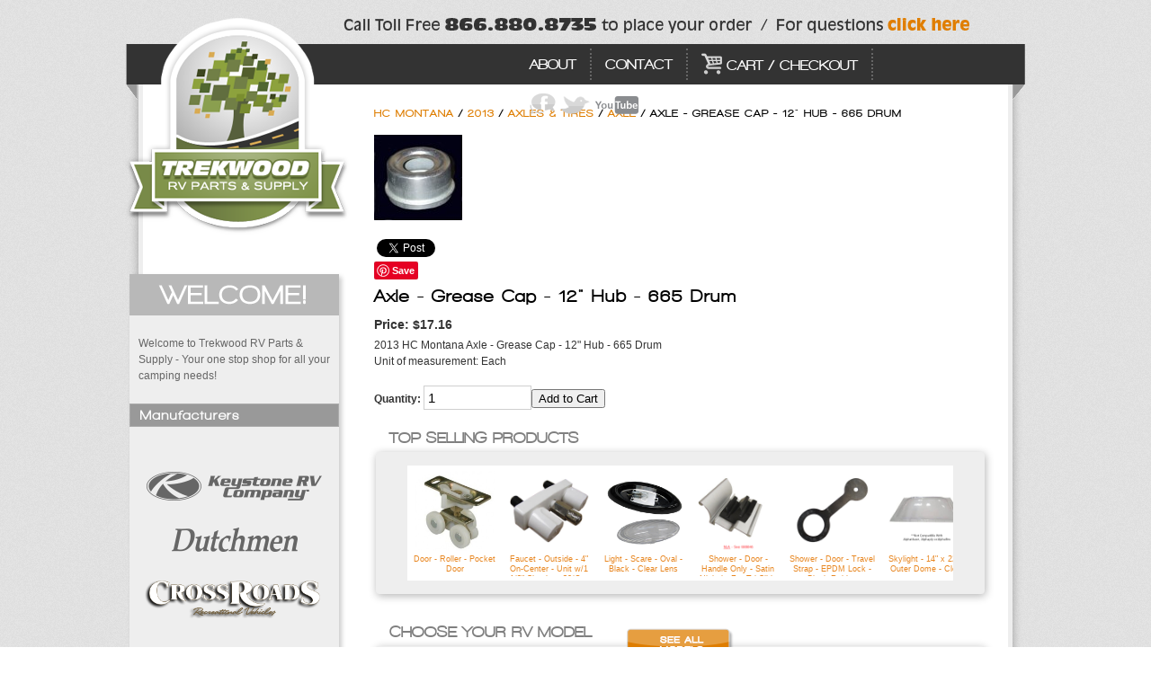

--- FILE ---
content_type: text/html; charset=UTF-8
request_url: https://www.trekwood.com/products/1483708/Axle-Grease-Cap-12-Hub-665-Drum
body_size: 56042
content:
<!DOCTYPE HTML PUBLIC "-//W3C//DTD HTML 4.01 Transitional//EN"
"http://www.w3.org/TR/html4/loose.dtd">
<html>
<head>
	<title>Trekwood RV Parts - HC Montana / 2013 / Axles & Tires / Axle / Axle - Grease Cap - 12" Hub - 665 Drum</title>
	<meta name="google-site-verification" content="_l14mv0jVqtDwoyzgEUUJkXX0iikFEujgcvROrI2CaQ" />
	<meta name="google-site-verification" content="sJEdYt7h6mPnHlHYyreMGiveCekcOI6eGxMltKUhxpo" />
	<meta http-equiv="Content-Type" content="text/html; charset=UTF-8" />
	<meta name="author" content="Web Design by Digital Hill Multimedia, www.digitalhill.com" />
    <meta name="viewport" content="width=device-width, initial-scale=1">
	    <link href="https://www.trekwood.com/css/styles-new.css" rel="stylesheet" type="text/css" media="screen" />
	<link href="https://www.trekwood.com/css/printstyles.css" rel="stylesheet" type="text/css" media="print" />
	<link rel="stylesheet" href="https://www.trekwood.com/includes/jqlb/css/jqlb.css" type="text/css" media="screen" />
	<script type="text/javascript" src="https://www.trekwood.com/includes/javascript/jquery.js"></script>
	<script type="text/javascript">
		var FILELOADINGIMAGE = 'https://www.trekwood.com/includes/jqlb/i/loading.gif';
		var FILEBOTTOMNAVCLOSEIMAGE = 'https://www.trekwood.com/includes/jqlb/i/closelabel.gif';
	</script>
	<script type="text/javascript" src="https://www.trekwood.com/includes/jqlb/jqlb.js"></script>
	<script>
		$(document).ready(function(){
		   $(".jqlb").lightbox({
				fitToScreen: true,
				imageClickClose: false
			});
		});
	</script>			<script type="text/javascript" src="https://www.trekwood.com/includes/photo-gallery/jquery.galleryview-2.0-pack.js"></script>
			<script type="text/javascript" src="https://www.trekwood.com/includes/photo-gallery/jquery.timers-1.1.2.js"></script>
			<script type="text/javascript" src="https://www.trekwood.com/includes/photo-gallery/jquery.easing.1.3.js"></script>
			<script>
				$(document).ready(function(){
					$('#the-product-gallery').galleryView({
						panel_width: 280,
						panel_height: 260,
						frame_width: 60,
						frame_height: 60,

						start_frame: 1,
						filmstrip_size: 3,
						transition_speed: 800,
						transition_interval: 4000,

						overlay_opacity: 0.7,
						frame_opacity: 0.3,

						pointer_size: 8,

						nav_theme: 'light',
						easing: 'swing',

						panel_scale: 'nocrop',
						frame_scale: 'crop',

						frame_gap: 5,

						show_captions: false,
						fade_panels: true,
						pause_on_hover: true
					});
				});
			</script>	<script type="text/javascript" src="https://www.trekwood.com/includes/javascript/general.js"></script>
	<script type="text/javascript" src="https://www.trekwood.com/includes/javascript/cart.js"></script>
	<script type="text/javascript" src="https://www.trekwood.com/includes/javascript/cart_account.js"></script>
	<script type="text/javascript">
		var cart_progress_bar = "<img src='https://www.trekwood.com/i/bar_progress.gif' />";
	</script>
		<script type="text/javascript">
var xajaxRequestUri="https://www.trekwood.com/products/1483708/Axle-Grease-Cap-12-Hub-665-Drum";
var xajaxDebug=false;
var xajaxStatusMessages=false;
var xajaxWaitCursor=true;
var xajaxDefinedGet=0;
var xajaxDefinedPost=1;
var xajaxLoaded=false;
function xajax__validateSpecialsCode(){return xajax.call("_validateSpecialsCode", arguments, 1);}
function xajax_valideCustomerUpload(){return xajax.call("valideCustomerUpload", arguments, 1);}
	</script>
	<script type="text/javascript" src="https://www.trekwood.com/dh_toolbar/xajax/xajax_js/xajax.js"></script>
	<script type="text/javascript">
window.setTimeout(function () { if (!xajaxLoaded) {  } }, 6000);
	</script>
	<!--<script type='text/javascript'>

    function expandToWindow(element) {
         var margin = 10; 

         if (element.style.height < window.innerHeight) { 
            element.style.height = window.innerHeight - (2 * margin) 
         }
    }


</script>-->
<script>
(function() {
  var _fbq = window._fbq || (window._fbq = []);
  if (!_fbq.loaded) {
    var fbds = document.createElement('script');
    fbds.async = true;
    fbds.src = '//connect.facebook.net/en_US/fbds.js';
    var s = document.getElementsByTagName('script')[0];
    s.parentNode.insertBefore(fbds, s);
    _fbq.loaded = true;
  }
  _fbq.push(['addPixelId', '1404823489771155']);
})();
window._fbq = window._fbq || [];
window._fbq.push(['track', 'PixelInitialized', {}]);
</script>
<!-- Google+ used with share button -->
<script src="https://apis.google.com/js/platform.js" async defer></script>
<!-- Pinterest -->
<script type="text/javascript" async defer src="//assets.pinterest.com/js/pinit.js"></script>
<!-- Facebook Pixel Code -->
<script>
  !function(f,b,e,v,n,t,s)
  {if(f.fbq)return;n=f.fbq=function(){n.callMethod?
  n.callMethod.apply(n,arguments):n.queue.push(arguments)};
  if(!f._fbq)f._fbq=n;n.push=n;n.loaded=!0;n.version='2.0';
  n.queue=[];t=b.createElement(e);t.async=!0;
  t.src=v;s=b.getElementsByTagName(e)[0];
  s.parentNode.insertBefore(t,s)}(window, document,'script',
  'https://connect.facebook.net/en_US/fbevents.js');
  fbq('init', '802445376501212');
  fbq('track', 'PageView');
</script>
<noscript><img height="1" width="1" style="display:none"
  src="https://www.facebook.com/tr?id=802445376501212&ev=PageView&noscript=1"
/></noscript>
<!-- End Facebook Pixel Code -->
</head>
<body>
<script src='https://www.waftio.com/script.php?type=js&id=499'></script>
<link href='https://www.waftio.com/script.php?type=css&id=499' rel='stylesheet'>
<!-- Facebook SDK -->
<div id="fb-root"></div>
<script>(function(d, s, id) {
  var js, fjs = d.getElementsByTagName(s)[0];
  if (d.getElementById(id)) return;
  js = d.createElement(s); js.id = id;
  js.src = "//connect.facebook.net/en_US/sdk.js#xfbml=1&version=v2.3";
  fjs.parentNode.insertBefore(js, fjs);
}(document, 'script', 'facebook-jssdk'));</script>
<div id="background_image">
	<div id="header">
		<div class="wrapper">
			<div id="header_push">
				<a id="logo" href="https://www.trekwood.com/index"></a>
                <a id="header-contact-link" href="https://www.trekwood.com/contact"></a>
				<div id="main_nav">
					<div id="menu">
						<ul>
							<li><a href="https://www.trekwood.com/page/50/About">About</a></li>
							<li><a href="https://www.trekwood.com/contact">Contact</a></li>
							<!--<li><a href="https://www.trekwood.com/cart_account"><img src="https://www.trekwood.com/i/login.png" alt="Login" />Login</a></li>-->
							<li><a href="https://www.trekwood.com/cart"><img src="https://www.trekwood.com/i/cart.png" alt="Cart" />Cart / Checkout</a></li>
							<li style="border:none;"><a href="https://www.facebook.com/trekwood" target="_blank"><img src="https://www.trekwood.com/i/facebook.png" alt="Facebook" /></a><a href="https://www.twitter.com/trekwood" target="_blank"><img src="https://www.trekwood.com/i/twitter.png" alt="Twitter" /></a><a href="https://www.youtube.com/trekwood" target="_blank"><img src="https://www.trekwood.com/i/youtube.png" alt="Youtube" /></a></li>
						</ul>
					</div>
				</div>
				<div class="clear"></div>
			</div>
		</div>
        <div id="mobile-nav-btn"></div>
	</div>
    
    <div id="mobile-nav">
        <ul>
            <li><a href="https://www.trekwood.com/page/50/About">About</a></li>
            <li><a href="https://www.trekwood.com/contact">Contact</a></li>
            <li id="menu-products"><span class="expand"></span><a href="https://www.trekwood.com/categories">Products</a>
                            </li>
            <li><a href="https://www.trekwood.com/cart"><img  style="margin-right: 10px;" src="https://www.trekwood.com/i/cart.png" alt="Cart" />Cart / Checkout</a></li>
            
			            <li style="border:none;"><a class="social" href="https://www.facebook.com/trekwood" target="_blank"><img src="https://www.trekwood.com/i/facebook.png" alt="Facebook" /></a><a class="social" href="https://www.twitter.com/trekwood" target="_blank"><img src="https://www.trekwood.com/i/twitter.png" alt="Twitter" /></a><a class="social" href="https://www.youtube.com/trekwood" target="_blank"><img src="https://www.trekwood.com/i/youtube.png" alt="Youtube" /></a></li>
        </ul>
    </div>
    
	<div id="content">
		<div class="wrapper">
			<div id="content_main">
				<div id="left_column">
					<div id="left_header"></div>
					<div id="left_text"><p>Welcome to Trekwood RV Parts &amp; Supply - Your one stop shop for all your camping needs!</p></div>
										<!--<div id="left_replacement"><a style="display:block;height:100%;width:100%;" href="https://www.trekwood.com/replacements"></a></div>
					<a href="http://www.trekwood.com/replacements/60451/Keystone"><img style="padding:6px;" src="https://www.trekwood.com/i/keystone.png" /></a>-->
                    
                    											<div id="left_manufacturers">
							<h2>Manufacturers</h2>
															<a href="/replacements/60451/Keystone"><img src="https://www.trekwood.com/i/logo_keystone.png" /></a>

															<a href="/replacements/60452/Dutchmen"><img src="https://www.trekwood.com/i/logo_dutchmen.png" /></a>

															<a href="/replacements/78314/Crossroads"><img src="https://www.trekwood.com/i/logo_crossroads.png" /></a>

													</div>
															<!--<div id="left_accessories"></div>
					
                    <div id="left_menu">
					<ul>
						<li><a href="https://www.trekwood.com/categories/38247/Accessories">Accessories</a></li><li><a href="https://www.trekwood.com/categories/38389/Appliances">Appliances</a></li><li><a href="https://www.trekwood.com/categories/38283/Automotive">Automotive</a></li><li><a href="https://www.trekwood.com/categories/38316/Carriers-and-Haulers">Carriers and Haulers</a></li><li><a href="https://www.trekwood.com/categories/38298/Cleaners">Cleaners</a></li><li><a href="https://www.trekwood.com/categories/38405/Covers">Covers</a></li><li><a href="https://www.trekwood.com/categories/38354/Electrical">Electrical</a></li><li><a href="https://www.trekwood.com/categories/38309/Electronics">Electronics</a></li><li><a href="https://www.trekwood.com/categories/38296/Fresh-Water">Fresh Water</a></li><li><a href="https://www.trekwood.com/categories/38264/Hardware">Hardware</a></li><li><a href="https://www.trekwood.com/categories/38503/Hitches">Hitches</a></li><li><a href="https://www.trekwood.com/categories/38276/Jacks-Levelers">Jacks & Levelers</a></li><li><a href="https://www.trekwood.com/categories/38515/Lighting">Lighting</a></li><li><a href="https://www.trekwood.com/categories/38326/LP-Gas">LP Gas</a></li><li><a href="https://www.trekwood.com/categories/38252/Outdoor-Living">Outdoor Living</a></li><li><a href="https://www.trekwood.com/categories/38758/Ride-Control">Ride Control</a></li><li><a href="https://www.trekwood.com/categories/38392/Sanitation">Sanitation</a></li><li><a href="https://www.trekwood.com/categories/38420/Sealants">Sealants</a></li><li><a href="https://www.trekwood.com/categories/38269/Steps-Ladders">Steps & Ladders</a></li><li><a href="https://www.trekwood.com/categories/38260/Sun-Shade">Sun & Shade</a></li><li><a href="https://www.trekwood.com/categories/38571/Towing">Towing</a></li><li><a href="https://www.trekwood.com/categories/38507/Trailer-Wiring">Trailer Wiring</a></li><li><a href="https://www.trekwood.com/categories/38485/Wheels-Brakes">Wheels & Brakes</a></li><li><a href="https://www.trekwood.com/categories.php">See All...</a></li>					</ul>
					</div>-->
                    					
				</div>
				<div id="right_column"><h1 class='breadcrumb' style="font-size:12px;line-height:12px;text-transform:uppercase;"><a href="https://www.trekwood.com/replacements/12623/HC-Montana">HC Montana</a> / <a href="https://www.trekwood.com/replacements/12624/2013">2013</a> / <a href="https://www.trekwood.com/replacements/12641/Axles-Tires">Axles & Tires</a> / <a href="https://www.trekwood.com/replacements/12642/Axle">Axle</a> / Axle - Grease Cap - 12" Hub - 665 Drum</h1><br />			
			<div id="product-top"><div id="photo_gallery"><div id="product-gallery-single"><a class="jqlb" rel="jqlb" href="https://www.trekwood.com/images/keystone/115543.jpg" title="Axle - Grease Cap - 12" Hub - 665 Drum"><img style="border:none;" src="https://www.trekwood.com/images/keystone/115543.jpg" alt="Axle - Grease Cap - 12" Hub - 665 Drum" /></a></div></div>
				<div class='social-sharing'>
					<!-- Facebook like -->
					<div class="fb-like" data-href="https://developers.facebook.com/docs/plugins/" data-layout="button" data-action="like" data-show-faces="false" data-share="true"></div>
					<!-- Twitter -->
					<a href="https://twitter.com/share" class="twitter-share-button" data-via="Trekwood" data-count="none">Tweet</a>
<script>!function(d,s,id){var js,fjs=d.getElementsByTagName(s)[0],p=/^http:/.test(d.location)?'http':'https';if(!d.getElementById(id)){js=d.createElement(s);js.id=id;js.src=p+'://platform.twitter.com/widgets.js';fjs.parentNode.insertBefore(js,fjs);}}(document, 'script', 'twitter-wjs');</script>
					<!-- Google+ -->
					<div class="g-plus" data-action="share" data-annotation="none" data-height='20' data-width='56'></div>
					<!-- Pinterest -->
					<a href="//www.pinterest.com/pin/create/button/" data-pin-do="buttonBookmark"  data-pin-color="red"><img src="//assets.pinterest.com/images/pidgets/pinit_fg_en_rect_red_20.png" /></a>
				</div><!-- .social-sharing -->
			
				<div class="product_title_single" style="font-size: 20px; line-height: 24px; letter-spacing: 1px; font-family: 'WalkwayBlack',Sans-serif; color: #000; margin: 0 0 10px 0;">Axle - Grease Cap - 12" Hub - 665 Drum</div><div class="price" style="font-size:14px;font-weight:bold;margin:5px 0;"><span class="product-price">Price: $17.16</span></div>2013 HC Montana Axle - Grease Cap - 12" Hub - 665 Drum<br>Unit of measurement: Each<br /><br /><div id="product-add-to-cart"><form id="product-add-to-cart-form" method="post" action="https://www.trekwood.com/cart_processor.php"><input type="hidden" name="action" id="action" value="add_quote" /><input type="hidden" name="product_id" id="product_id" value="1483708" /><strong>Quantity:</strong> <input class="main_text_input" type="text" style="width:110px;" name="product_quantity" id="product_quantity" value="1" /><input class="main_button" type="submit" value="Add to Cart" onclick="return checkItemQuantity(1)" /></form></div><div class="clear"></div>			</div><script type="text/javascript">
				function disableInput2() {
					if ($('#set-product-weight').attr('disabled')) {
						$('#set-product-weight').removeAttr('disabled');
					} else {
						$('#set-product-weight').attr('value','');
						$('#set-product-weight').attr('disabled','disabled');
					}
				}
				</script>				</div>
				<div class="clear" style='display: none;'></div>
				<script src="https://www.trekwood.com/includes/jssor/js/jssor.slider.mini.js"></script>
				<div id="top-selling" class="ib">
					<h2>Top Selling Products</h2>
					<div class="scroller">
						<style>
    .appicon {
        display: block;
        position: absolute;
        width: 105px;
        height: 128px;
        background: #fff;
    }

    .appicon:hover {
        text-decoration: none;
    }

    .appimage {
        position: absolute;
        left: 5px;
        top: 5px;
        right: 5px;
        height: 90px;
        text-aling: center;

    }

    .appimage img {
        width: auto;
        height: auto;
        max-width: 100%;
        max-height: 100%;
        position: absolute;
        margin: auto;
        display: block;
        left: 0;
        right: 0;
        bottom: 0;
        top: 0;
    }

    .appiconcb {
        position: absolute;
        left: 0px;
        bottom: 5px;
        width: 105px;
        height: 24px;
    }

    .appiconc {
        position: absolute;
        left: 0px;
        bottom: 5px;
        text-align: center;
        width: 95px;
        padding: 0 5px;
        height: 24px;
        line-height: 11px;
        font-family: Verdana, Arial;
        color: #e88722;
        font-size: 9px;
        text-decoration: none;
        overflow: hidden;
    }

    .appicon:hover .appiconcb {
        background-color: #fff;
        filter: alpha(opacity=30);
        opacity: .3;
    }

    .appicon:hover .appiconc {
        color: #000;
    }
</style>
<script>

    jQuery(document).ready(function ($) {
        var options = {
            /*$BulletNavigatorOptions: {                                //[Optional] Options to specify and enable navigator or not
             $Class: $JssorBulletNavigator$,                       //[Required] Class to create navigator instance
             $ChanceToShow: 2,                               //[Required] 0 Never, 1 Mouse Over, 2 Always
             $AutoCenter: 1,                                  //[Optional] Auto center navigator in parent container, 0 None, 1 Horizontal, 2 Vertical, 3 Both, default value is 0
             $SpacingX: 25                                   //[Optional] Horizontal space between each item in pixel, default value is 0
             }*/
        };

        var jssor_top_selling = new $JssorSlider$("top_selling_container", options);

        //responsive code begin
        //you can remove responsive code if you don't want the slider scales while window resizes
        /*function ScaleSlider() {
         var parentWidth = jssor_top_selling.$Elmt.parentNode.clientWidth;
         if (parentWidth) {
         var sliderWidth = parentWidth;

         //keep the slider width no more than 800
         sliderWidth = Math.min(sliderWidth, 800);

         jssor_top_selling.$ScaleWidth(sliderWidth);
         }
         else
         window.setTimeout(ScaleSlider, 30);
         }
         ScaleSlider();

         $(window).bind("load", ScaleSlider);
         $(window).bind("resize", ScaleSlider);
         $(window).bind("orientationchange", ScaleSlider);*/
        //responsive code end
    });
</script>
<!-- Jssor Slider Begin -->
<!-- You can move inline styles to css file or css block. -->
<div id="top_selling_container"
     style="position: relative; top: 0px; left: 25px; width: 607px; height: 128px; overflow: hidden; ">
    <!-- Loading Screen -->
    <div u="loading" style="position: absolute; top: 0px; left: 0px;">
        <div style="filter: alpha(opacity=70); opacity: 0.7; position: absolute; display: block;
                background-color: #000000; top: 0px; left: 0px; width: 100%; height: 100%;">
        </div>
        <div style="position: absolute; display: block; background: url(https://www.trekwood.com/includes/jssor/img/loading.gif) no-repeat center center;
                top: 0px; left: 0px; width: 100%; height: 100%;">
        </div>
    </div>
    <!-- Slides Container -->
    <div u="slides" style="cursor: move; position: absolute; left: 0px; top: 0px; width: 840px; height: 128px;
            overflow: hidden;">
        <div>            <a class="appicon" style="left: 0px; top: 0px;"
               href="https://www.trekwood.com/products/2198/Door-Roller-Pocket-Door">
                <div class="appimage"><img src="https://www.trekwood.com/images/keystone/106320.jpg"/></div>
                <div class=appiconcb></div>
                <div class=appiconc>Door - Roller - Pocket Door</div>
            </a>
                        <a class="appicon" style="left: 105px; top: 0px;"
               href="https://www.trekwood.com/products/18594/Faucet-Outside-4-On-Center-Unit-w-1-1-2-Shanks-30-Ctn">
                <div class="appimage"><img src="https://www.trekwood.com/images/keystone/213321.jpg"/></div>
                <div class=appiconcb></div>
                <div class=appiconc>Faucet - Outside - 4" On-Center - Unit w/1 1/2" Shanks - 30/Ctn</div>
            </a>
                        <a class="appicon" style="left: 210px; top: 0px;"
               href="https://www.trekwood.com/products/78920/Light-Scare-Oval-Black-Clear-Lens">
                <div class="appimage"><img src="https://www.trekwood.com/images/keystone/301262.jpg"/></div>
                <div class=appiconcb></div>
                <div class=appiconc>Light - Scare - Oval - Black - Clear Lens</div>
            </a>
                        <a class="appicon" style="left: 315px; top: 0px;"
               href="https://www.trekwood.com/products/75084/Shower-Door-Handle-Only-Satin-Nickel-For-Tri-Slide-Door-w-Bumper-No-T-Bar">
                <div class="appimage"><img src="https://www.trekwood.com/images/keystone/351841.jpg"/></div>
                <div class=appiconcb></div>
                <div class=appiconc>Shower - Door - Handle Only - Satin Nickel - For Tri-Slide Door w/Bumper & No T Bar</div>
            </a>
                        <a class="appicon" style="left: 420px; top: 0px;"
               href="https://www.trekwood.com/products/670262/Shower-Door-Travel-Strap-EPDM-Lock-Black-Rubber">
                <div class="appimage"><img src="https://www.trekwood.com/images/keystone/502716.jpg"/></div>
                <div class=appiconcb></div>
                <div class=appiconc>Shower - Door - Travel Strap - EPDM Lock - Black Rubber</div>
            </a>
                        <a class="appicon" style="left: 525px; top: 0px;"
               href="https://www.trekwood.com/products/9858/Skylight-14-x-22-Outer-Dome-Clear">
                <div class="appimage"><img src="https://www.trekwood.com/images/keystone/104692.jpg"/></div>
                <div class=appiconcb></div>
                <div class=appiconc>Skylight - 14" x 22" - Outer Dome - Clear</div>
            </a>
                        <a class="appicon" style="left: 630px; top: 0px;"
               href="https://www.trekwood.com/products/551657/Valve-Cable-Pull-Handle-Kit-Parts-Bag">
                <div class="appimage"><img src="https://www.trekwood.com/images/keystone/298640.jpg"/></div>
                <div class=appiconcb></div>
                <div class=appiconc>Valve - Cable Pull Handle Kit - Parts Bag</div>
            </a>
                        <a class="appicon" style="left: 735px; top: 0px;"
               href="https://www.trekwood.com/products/26/Vent-Roof-Attic-Mushroom-Vent-Cap-White">
                <div class="appimage"><img src="https://www.trekwood.com/images/keystone/326183.jpg"/></div>
                <div class=appiconcb></div>
                <div class=appiconc>Vent - Roof - Attic Mushroom Vent Cap - White</div>
            </a>
            </div>            </div>
    <!-- Bullet Navigator Skin Begin -->
    <style>
        /* jssor slider bullet navigator skin 18 css */
        /*
        .jssorb18 div           (normal)
        .jssorb18 div:hover     (normal mouseover)
        .jssorb18 .av           (active)
        .jssorb18 .av:hover     (active mouseover)
        .jssorb18 .dn           (mousedown)
        */
        .jssorb18 div, .jssorb18 div:hover, .jssorb18 .av {
            background: url(https://www.trekwood.com/includes/jssor/img/b18.png) no-repeat;
            overflow: hidden;
            cursor: pointer;
        }

        .jssorb18 div {
            background-position: -3px -3px;
        }

        .jssorb18 div:hover, .jssorb18 .av:hover {
            background-position: -33px -3px;
        }

        .jssorb18 .av {
            background-position: -63px -3px;
        }

        .jssorb18 .dn, .jssorb18 .dn:hover {
            background-position: -93px -3px;
        }

        .jssorb18 .n {
            display: none;
            color: #000;
        }

        .jssorb18 div:hover .n, .jssorb18 .av .n, .jssorb18 .av:hover .n, .jssorb18 .dn .n {
            display: block;
        }
    </style>
    <!-- bullet navigator container -->
    <div u="navigator" class="jssorb18" style="position: absolute; bottom: 16px; right: 6px;">
        <!-- bullet navigator item prototype -->
        <div u="prototype" style="position: absolute; width: 24px; height: 24px; text-align: center;
                line-height: 24px; font-size: 16px;">
            <div u="numbertemplate" class=n></div>
        </div>
    </div>
    <!-- Bullet Navigator Skin End -->
    <a style="display: none" href="http://www.jssor.com">jQuery Slider</a>
</div>
<!-- Jssor Slider End -->


					</div>
				</div>
				<div id="choose-model" class="ib">
					<h2>Choose Your RV Model</h2>
                    <div id="all-models"><a href="http://www.trekwood.com/replacements"><img src="https://www.trekwood.com/i/see_all_models.png" /></a></div>
					<div class="scroller">
						<style>
    .applogo {
        display: block;
        position: absolute;
        width: 210px;
        height: 60px;
    }

    .applogo:hover {
        text-decoration: none;
    }

    .applogocb {
        position: absolute;
        right: 5px;
        left: 5px;
        top: 5px;
        bottom: 5px;
    }
    .applogocb img {
        width: auto;
        height: auto;
        max-width: 100%;
        max-height: 100%;
        position: absolute;
        margin: auto;
        display: block;
        left: 0;
        right: 0;
        bottom: 0;
        top: 0;
    }
    .applogocb div {
        width: auto;
        height: auto;
        max-width: 100%;
        max-height: 100%;
        position: absolute;
        margin: auto;
        display: block;
        font-size: 24px;
        color: #000;
        left: 0;
        right: 0;
        bottom: 0;
        top: 0;
        text-align:center;
        vertical-align: middle;
    }

    /*.applogoc
    {
        position: absolute;
        left: 0px;
        bottom: 10px;
        text-align: center;
        width: 160px;
        height: 25px;
        line-height:25px;
        font-family: Verdana, Arial;
        color: #fff;
        font-size:14px;
        text-decoration:none;
    }*/
    .applogo:hover .appiconcb {
        background-color: #fff;
        filter: alpha(opacity=30);
        opacity: .3;
    }

    .applogo:hover .appiconc {
        color: #000;
    }
</style>
<script>

    jQuery(document).ready(function ($) {
        var options = {
            /*$BulletNavigatorOptions: {                                //[Optional] Options to specify and enable navigator or not
                $Class: $JssorBulletNavigator$,                       //[Required] Class to create navigator instance
                $ChanceToShow: 2,                               //[Required] 0 Never, 1 Mouse Over, 2 Always
                $AutoCenter: 1,                                  //[Optional] Auto center navigator in parent container, 0 None, 1 Horizontal, 2 Vertical, 3 Both, default value is 0
                $SpacingX: 25                                   //[Optional] Horizontal space between each item in pixel, default value is 0
            }*/
            $ArrowNavigatorOptions: {                       //[Optional] Options to specify and enable arrow navigator or not
                $Class: $JssorArrowNavigator$,              //[Requried] Class to create arrow navigator instance
                $ChanceToShow: 2,                               //[Required] 0 Never, 1 Mouse Over, 2 Always
                $AutoCenter: 2,                                 //[Optional] Auto center arrows in parent container, 0 No, 1 Horizontal, 2 Vertical, 3 Both, default value is 0
                $Steps: 1                                       //[Optional] Steps to go for each navigation request, default value is 1
            }
        };

        var jssor_choose_model = new $JssorSlider$("choose_model_container", options);

        //responsive code begin
        //you can remove responsive code if you don't want the slider scales while window resizes
        /*function ScaleSlider() {
         var parentWidth = jssor_choose_model.$Elmt.parentNode.clientWidth;
         if (parentWidth) {
         var sliderWidth = parentWidth;

         //keep the slider width no more than 800
         sliderWidth = Math.min(sliderWidth, 800);

         jssor_choose_model.$ScaleWidth(sliderWidth);
         }
         else
         window.setTimeout(ScaleSlider, 30);
         }
         ScaleSlider();

         $(window).bind("load", ScaleSlider);
         $(window).bind("resize", ScaleSlider);
         $(window).bind("orientationchange", ScaleSlider);*/
        //responsive code end
    });
</script>
<!-- Jssor Slider Begin -->
<!-- You can move inline styles to css file or css block. -->
<div id="choose_model_container"
     style="position: relative; top: 0px; left: 0px; width: 657px; height: 240px; overflow: hidden; ">
    <!-- Loading Screen -->
    <div u="loading" style="position: absolute; top: 0px; left: 0px;">
        <div style="filter: alpha(opacity=70); opacity: 0.7; position: absolute; display: block;
                background-color: #000000; top: 0px; left: 0px; width: 100%; height: 100%;">
        </div>
        <div style="position: absolute; display: block; background: url(https://www.trekwood.com/includes/jssor/img/loading.gif) no-repeat center center;
                top: 0px; left: 0px; width: 100%; height: 100%;">
        </div>
    </div>
    <!-- Slides Container -->
    <div u="slides" style="cursor: move; position: absolute; left: 0px; top: 0px; width: 890px; height: 240px;
            overflow: hidden;">
                <div>            <a class="applogo" style="left: 25px; top: 0px;" href="http://www.trekwood.com/parts-search.php?model=Alpine&year=&search-keywords=">
                <div class=applogocb>                    <img src="https://www.trekwood.com/images/keystone_categories/alpine.jpg" /></div>
            </a>
                        <a class="applogo" style="left: 235px; top: 0px;" href="http://www.trekwood.com/parts-search.php?model=Avalanche&year=&search-keywords=">
                <div class=applogocb>                    <img src="https://www.trekwood.com/images/keystone_categories/avalanche.jpg" /></div>
            </a>
                        <a class="applogo" style="left: 445px; top: 0px;" href="http://www.trekwood.com/parts-search.php?model=BigSky&year=&search-keywords=">
                <div class=applogocb>                    <img src="https://www.trekwood.com/images/keystone_categories/bigsky.jpg" /></div>
            </a>
                        <a class="applogo" style="left: 25px; top: 60px;" href="http://www.trekwood.com/parts-search.php?model=Bullet&year=&search-keywords=">
                <div class=applogocb>                    <img src="https://www.trekwood.com/images/keystone_categories/bullet.jpg" /></div>
            </a>
                        <a class="applogo" style="left: 235px; top: 60px;" href="http://www.trekwood.com/parts-search.php?model=Cabana&year=&search-keywords=">
                <div class=applogocb>                    <img src="https://www.trekwood.com/images/keystone_categories/cabana.jpg" /></div>
            </a>
                        <a class="applogo" style="left: 445px; top: 60px;" href="http://www.trekwood.com/parts-search.php?model=Cambridge&year=&search-keywords=">
                <div class=applogocb>                    <img src="https://www.trekwood.com/images/keystone_categories/cambridge.jpg" /></div>
            </a>
                        <a class="applogo" style="left: 25px; top: 120px;" href="http://www.trekwood.com/parts-search.php?model=Challenger&year=&search-keywords=">
                <div class=applogocb>                    <img src="https://www.trekwood.com/images/keystone_categories/challenger.jpg" /></div>
            </a>
                        <a class="applogo" style="left: 235px; top: 120px;" href="http://www.trekwood.com/parts-search.php?model=Clearwater&year=&search-keywords=">
                <div class=applogocb>                        <div>Clearwater</div>
                    </div>
            </a>
                        <a class="applogo" style="left: 445px; top: 120px;" href="http://www.trekwood.com/parts-search.php?model=Cougar&year=&search-keywords=">
                <div class=applogocb>                    <img src="https://www.trekwood.com/images/keystone_categories/cougar.jpg" /></div>
            </a>
                        <a class="applogo" style="left: 25px; top: 180px;" href="http://www.trekwood.com/parts-search.php?model=Energy&year=&search-keywords=">
                <div class=applogocb>                    <img src="https://www.trekwood.com/images/keystone_categories/energy.jpg" /></div>
            </a>
                        <a class="applogo" style="left: 235px; top: 180px;" href="http://www.trekwood.com/parts-search.php?model=Everest&year=&search-keywords=">
                <div class=applogocb>                    <img src="https://www.trekwood.com/images/keystone_categories/everest.jpg" /></div>
            </a>
                        <a class="applogo" style="left: 445px; top: 180px;" href="http://www.trekwood.com/parts-search.php?model=Fireside&year=&search-keywords=">
                <div class=applogocb>                    <img src="https://www.trekwood.com/images/keystone_categories/fireside.jpg" /></div>
            </a>
                        <a class="applogo" style="left: 25px; top: 240px;" href="http://www.trekwood.com/parts-search.php?model=FreedomElit&year=&search-keywords=">
                <div class=applogocb>                    <img src="https://www.trekwood.com/images/keystone_categories/freedom_elite.jpg" /></div>
            </a>
                        <a class="applogo" style="left: 235px; top: 240px;" href="http://www.trekwood.com/parts-search.php?model=FreedomLite&year=&search-keywords=">
                <div class=applogocb>                    <img src="https://www.trekwood.com/images/keystone_categories/freedom_lite.jpg" /></div>
            </a>
                        <a class="applogo" style="left: 445px; top: 240px;" href="http://www.trekwood.com/parts-search.php?model=Fuzion&year=&search-keywords=">
                <div class=applogocb>                    <img src="https://www.trekwood.com/images/keystone_categories/fuzion.jpg" /></div>
            </a>
            </div><div>            <a class="applogo" style="left: 25px; top: 0px;" href="http://www.trekwood.com/parts-search.php?model=HC Cougar&year=&search-keywords=">
                <div class=applogocb>                    <img src="https://www.trekwood.com/images/keystone_categories/hc_cougar.jpg" /></div>
            </a>
                        <a class="applogo" style="left: 235px; top: 0px;" href="http://www.trekwood.com/parts-search.php?model=HC Montana&year=&search-keywords=">
                <div class=applogocb>                    <img src="https://www.trekwood.com/images/keystone_categories/hc_montana.jpg" /></div>
            </a>
                        <a class="applogo" style="left: 445px; top: 0px;" href="http://www.trekwood.com/parts-search.php?model=Hideout&year=&search-keywords=">
                <div class=applogocb>                    <img src="https://www.trekwood.com/images/keystone_categories/hideout.jpg" /></div>
            </a>
                        <a class="applogo" style="left: 25px; top: 60px;" href="http://www.trekwood.com/parts-search.php?model=Hobbi&year=&search-keywords=">
                <div class=applogocb>                    <img src="https://www.trekwood.com/images/keystone_categories/hobbi.jpg" /></div>
            </a>
                        <a class="applogo" style="left: 235px; top: 60px;" href="http://www.trekwood.com/parts-search.php?model=Hornet&year=&search-keywords=">
                <div class=applogocb>                    <img src="https://www.trekwood.com/images/keystone_categories/hornet.jpg" /></div>
            </a>
                        <a class="applogo" style="left: 445px; top: 60px;" href="http://www.trekwood.com/parts-search.php?model=Laredo&year=&search-keywords=">
                <div class=applogocb>                    <img src="https://www.trekwood.com/images/keystone_categories/laredo.jpg" /></div>
            </a>
                        <a class="applogo" style="left: 25px; top: 120px;" href="http://www.trekwood.com/parts-search.php?model=Montana&year=&search-keywords=">
                <div class=applogocb>                    <img src="https://www.trekwood.com/images/keystone_categories/montana.jpg" /></div>
            </a>
                        <a class="applogo" style="left: 235px; top: 120px;" href="http://www.trekwood.com/parts-search.php?model=Mountaineer&year=&search-keywords=">
                <div class=applogocb>                    <img src="https://www.trekwood.com/images/keystone_categories/mountaineer.jpg" /></div>
            </a>
                        <a class="applogo" style="left: 445px; top: 120px;" href="http://www.trekwood.com/parts-search.php?model=NRG&year=&search-keywords=">
                <div class=applogocb>                    <img src="https://www.trekwood.com/images/keystone_categories/nrg.jpg" /></div>
            </a>
                        <a class="applogo" style="left: 25px; top: 180px;" href="http://www.trekwood.com/parts-search.php?model=Outback&year=&search-keywords=">
                <div class=applogocb>                    <img src="https://www.trekwood.com/images/keystone_categories/outback.jpg" /></div>
            </a>
                        <a class="applogo" style="left: 235px; top: 180px;" href="http://www.trekwood.com/parts-search.php?model=Passport&year=&search-keywords=">
                <div class=applogocb>                    <img src="https://www.trekwood.com/images/keystone_categories/passport.jpg" /></div>
            </a>
                        <a class="applogo" style="left: 445px; top: 180px;" href="http://www.trekwood.com/parts-search.php?model=Raptor&year=&search-keywords=">
                <div class=applogocb>                    <img src="https://www.trekwood.com/images/keystone_categories/raptor.jpg" /></div>
            </a>
                        <a class="applogo" style="left: 25px; top: 240px;" href="http://www.trekwood.com/parts-search.php?model=Residence&year=&search-keywords=">
                <div class=applogocb>                    <img src="https://www.trekwood.com/images/keystone_categories/residence.jpg" /></div>
            </a>
                        <a class="applogo" style="left: 235px; top: 240px;" href="http://www.trekwood.com/parts-search.php?model=Retreat&year=&search-keywords=">
                <div class=applogocb>                    <img src="https://www.trekwood.com/images/keystone_categories/retreat.jpg" /></div>
            </a>
                        <a class="applogo" style="left: 445px; top: 240px;" href="http://www.trekwood.com/parts-search.php?model=Sport&year=&search-keywords=">
                <div class=applogocb>                        <div>Sport</div>
                    </div>
            </a>
            </div><div>            <a class="applogo" style="left: 25px; top: 0px;" href="http://www.trekwood.com/parts-search.php?model=Springdale&year=&search-keywords=">
                <div class=applogocb>                    <img src="https://www.trekwood.com/images/keystone_categories/springdale.jpg" /></div>
            </a>
                        <a class="applogo" style="left: 235px; top: 0px;" href="http://www.trekwood.com/parts-search.php?model=Sprinter&year=&search-keywords=">
                <div class=applogocb>                    <img src="https://www.trekwood.com/images/keystone_categories/sprinter.jpg" /></div>
            </a>
                        <a class="applogo" style="left: 445px; top: 0px;" href="http://www.trekwood.com/parts-search.php?model=Summerland&year=&search-keywords=">
                <div class=applogocb>                    <img src="https://www.trekwood.com/images/keystone_categories/summerland.jpg" /></div>
            </a>
                        <a class="applogo" style="left: 25px; top: 60px;" href="http://www.trekwood.com/parts-search.php?model=Sydney&year=&search-keywords=">
                <div class=applogocb>                    <img src="https://www.trekwood.com/images/keystone_categories/sydney.jpg" /></div>
            </a>
                        <a class="applogo" style="left: 235px; top: 60px;" href="http://www.trekwood.com/parts-search.php?model=Tail-Gator&year=&search-keywords=">
                <div class=applogocb>                    <img src="https://www.trekwood.com/images/keystone_categories/tail-gator.jpg" /></div>
            </a>
                        <a class="applogo" style="left: 445px; top: 60px;" href="http://www.trekwood.com/parts-search.php?model=Vantage&year=&search-keywords=">
                <div class=applogocb>                    <img src="https://www.trekwood.com/images/keystone_categories/vantage.jpg" /></div>
            </a>
                        <a class="applogo" style="left: 25px; top: 120px;" href="http://www.trekwood.com/parts-search.php?model=VR1&year=&search-keywords=">
                <div class=applogocb>                    <img src="https://www.trekwood.com/images/keystone_categories/vr1.jpg" /></div>
            </a>
                        <a class="applogo" style="left: 235px; top: 120px;" href="http://www.trekwood.com/parts-search.php?model=Zeppelin&year=&search-keywords=">
                <div class=applogocb>                    <img src="https://www.trekwood.com/images/keystone_categories/zeppelin.jpg" /></div>
            </a>
                        <a class="applogo" style="left: 445px; top: 120px;" href="http://www.trekwood.com/parts-search.php?model=Carbon&year=&search-keywords=">
                <div class=applogocb>                    <img src="https://www.trekwood.com/images/keystone_categories/carbon.png" /></div>
            </a>
                        <a class="applogo" style="left: 25px; top: 180px;" href="http://www.trekwood.com/parts-search.php?model=Aerolite&year=&search-keywords=">
                <div class=applogocb>                    <img src="https://www.trekwood.com/images/keystone_categories/aerolite.png" /></div>
            </a>
                        <a class="applogo" style="left: 235px; top: 180px;" href="http://www.trekwood.com/parts-search.php?model=Aspen Trail&year=&search-keywords=">
                <div class=applogocb>                    <img src="https://www.trekwood.com/images/keystone_categories/aspen_trail.png" /></div>
            </a>
                        <a class="applogo" style="left: 445px; top: 180px;" href="http://www.trekwood.com/parts-search.php?model=Coleman&year=&search-keywords=">
                <div class=applogocb>                    <img src="https://www.trekwood.com/images/keystone_categories/coleman.png" /></div>
            </a>
                        <a class="applogo" style="left: 25px; top: 240px;" href="http://www.trekwood.com/parts-search.php?model=Denali&year=&search-keywords=">
                <div class=applogocb>                    <img src="https://www.trekwood.com/images/keystone_categories/denali.jpg" /></div>
            </a>
                        <a class="applogo" style="left: 235px; top: 240px;" href="http://www.trekwood.com/parts-search.php?model=Dutchmen&year=&search-keywords=">
                <div class=applogocb>                    <img src="https://www.trekwood.com/images/keystone_categories/dutchmen.png" /></div>
            </a>
                        <a class="applogo" style="left: 445px; top: 240px;" href="http://www.trekwood.com/parts-search.php?model=Infinity&year=&search-keywords=">
                <div class=applogocb>                    <img src="https://www.trekwood.com/images/keystone_categories/infinity.jpg" /></div>
            </a>
            </div><div>            <a class="applogo" style="left: 25px; top: 0px;" href="http://www.trekwood.com/parts-search.php?model=Kodiak&year=&search-keywords=">
                <div class=applogocb>                    <img src="https://www.trekwood.com/images/keystone_categories/kodiak.png" /></div>
            </a>
                        <a class="applogo" style="left: 235px; top: 0px;" href="http://www.trekwood.com/parts-search.php?model=Razorback&year=&search-keywords=">
                <div class=applogocb>                    <img src="https://www.trekwood.com/images/keystone_categories/razorback.png" /></div>
            </a>
                        <a class="applogo" style="left: 445px; top: 0px;" href="http://www.trekwood.com/parts-search.php?model=Rubicon&year=&search-keywords=">
                <div class=applogocb>                    <img src="https://www.trekwood.com/images/keystone_categories/rubicon.png" /></div>
            </a>
                        <a class="applogo" style="left: 25px; top: 60px;" href="http://www.trekwood.com/parts-search.php?model=Voltage&year=&search-keywords=">
                <div class=applogocb>                        <div>Voltage</div>
                    </div>
            </a>
                        <a class="applogo" style="left: 235px; top: 60px;" href="http://www.trekwood.com/parts-search.php?model=Impact&year=&search-keywords=">
                <div class=applogocb>                    <img src="https://www.trekwood.com/images/keystone_categories/impact.jpg" /></div>
            </a>
                        <a class="applogo" style="left: 445px; top: 60px;" href="http://www.trekwood.com/parts-search.php?model=DiscDMI&year=&search-keywords=">
                <div class=applogocb>                        <div>DiscDMI</div>
                    </div>
            </a>
                        <a class="applogo" style="left: 25px; top: 120px;" href="http://www.trekwood.com/parts-search.php?model=Cameo&year=&search-keywords=">
                <div class=applogocb>                    <img src="https://www.trekwood.com/images/keystone_categories/Cameo.JPG" /></div>
            </a>
                        <a class="applogo" style="left: 235px; top: 120px;" href="http://www.trekwood.com/parts-search.php?model=Cruiser&year=&search-keywords=">
                <div class=applogocb>                    <img src="https://www.trekwood.com/images/keystone_categories/Cruiser.JPG" /></div>
            </a>
                        <a class="applogo" style="left: 445px; top: 120px;" href="http://www.trekwood.com/parts-search.php?model=DiscCRV&year=&search-keywords=">
                <div class=applogocb>                        <div>DiscCRV</div>
                    </div>
            </a>
                        <a class="applogo" style="left: 25px; top: 180px;" href="http://www.trekwood.com/parts-search.php?model=Hampton&year=&search-keywords=">
                <div class=applogocb>                    <img src="https://www.trekwood.com/images/keystone_categories/Hampton.jpg" /></div>
            </a>
                        <a class="applogo" style="left: 235px; top: 180px;" href="http://www.trekwood.com/parts-search.php?model=Redwood&year=&search-keywords=">
                <div class=applogocb>                    <img src="https://www.trekwood.com/images/keystone_categories/Redwood.JPG" /></div>
            </a>
                        <a class="applogo" style="left: 445px; top: 180px;" href="http://www.trekwood.com/parts-search.php?model=Sunset&year=&search-keywords=">
                <div class=applogocb>                    <img src="https://www.trekwood.com/images/keystone_categories/sunset-trail.jpg" /></div>
            </a>
                        <a class="applogo" style="left: 25px; top: 240px;" href="http://www.trekwood.com/parts-search.php?model=Volante&year=&search-keywords=">
                <div class=applogocb>                    <img src="https://www.trekwood.com/images/keystone_categories/Volante.JPG" /></div>
            </a>
                        <a class="applogo" style="left: 235px; top: 240px;" href="http://www.trekwood.com/parts-search.php?model=Zinger&year=&search-keywords=">
                <div class=applogocb>                    <img src="https://www.trekwood.com/images/keystone_categories/Zinger.JPG" /></div>
            </a>
                        <a class="applogo" style="left: 445px; top: 240px;" href="http://www.trekwood.com/parts-search.php?model=Longhorn&year=&search-keywords=">
                <div class=applogocb>                        <div>Longhorn</div>
                    </div>
            </a>
            </div><div>            <a class="applogo" style="left: 25px; top: 0px;" href="http://www.trekwood.com/parts-search.php?model=Endurance&year=&search-keywords=">
                <div class=applogocb>                        <div>Endurance</div>
                    </div>
            </a>
                        <a class="applogo" style="left: 235px; top: 0px;" href="http://www.trekwood.com/parts-search.php?model=Atlas&year=&search-keywords=">
                <div class=applogocb>                        <div>Atlas</div>
                    </div>
            </a>
                        <a class="applogo" style="left: 445px; top: 0px;" href="http://www.trekwood.com/parts-search.php?model=Guide&year=&search-keywords=">
                <div class=applogocb>                        <div>Guide</div>
                    </div>
            </a>
                        <a class="applogo" style="left: 25px; top: 60px;" href="http://www.trekwood.com/parts-search.php?model=Yukon&year=&search-keywords=">
                <div class=applogocb>                        <div>Yukon</div>
                    </div>
            </a>
                        <a class="applogo" style="left: 235px; top: 60px;" href="http://www.trekwood.com/parts-search.php?model=Astoria&year=&search-keywords=">
                <div class=applogocb>                        <div>Astoria</div>
                    </div>
            </a>
                        <a class="applogo" style="left: 445px; top: 60px;" href="http://www.trekwood.com/parts-search.php?model=Texan&year=&search-keywords=">
                <div class=applogocb>                        <div>Texan</div>
                    </div>
            </a>
                        <a class="applogo" style="left: 25px; top: 120px;" href="http://www.trekwood.com/parts-search.php?model=Arcadia&year=&search-keywords=">
                <div class=applogocb>                        <div>Arcadia</div>
                    </div>
            </a>
                        <a class="applogo" style="left: 235px; top: 120px;" href="http://www.trekwood.com/parts-search.php?model=Colorado&year=&search-keywords=">
                <div class=applogocb>                        <div>Colorado</div>
                    </div>
            </a>
                        <a class="applogo" style="left: 445px; top: 120px;" href="http://www.trekwood.com/parts-search.php?model=Eddie Bauer&year=&search-keywords=">
                <div class=applogocb>                        <div>Eddie Bauer</div>
                    </div>
            </a>
                        <a class="applogo" style="left: 25px; top: 180px;" href="http://www.trekwood.com/parts-search.php?model=Fun Time&year=&search-keywords=">
                <div class=applogocb>                        <div>Fun Time</div>
                    </div>
            </a>
                        <a class="applogo" style="left: 235px; top: 180px;" href="http://www.trekwood.com/parts-search.php?model=Reign&year=&search-keywords=">
                <div class=applogocb>                        <div>Reign</div>
                    </div>
            </a>
                        <a class="applogo" style="left: 445px; top: 180px;" href="http://www.trekwood.com/parts-search.php?model=Sprout&year=&search-keywords=">
                <div class=applogocb>                        <div>Sprout</div>
                    </div>
            </a>
            </div>            </div>
    <!-- Arrow Navigator Skin Begin -->
    <style>
        /* jssor slider arrow navigator skin 12 css */
        /*
        .jssora12l              (normal)
        .jssora12r              (normal)
        .jssora12l:hover        (normal mouseover)
        .jssora12r:hover        (normal mouseover)
        .jssora12ldn            (mousedown)
        .jssora12rdn            (mousedown)
        */
        .jssora12l, .jssora12r, .jssora12ldn, .jssora12rdn
        {
            position: absolute;
            cursor: pointer;
            display: block;
            background: url(https://www.trekwood.com/includes/jssor/img/a12.png) no-repeat;
            overflow:hidden;
        }
        .jssora12l { background-position: -16px -37px; }
        .jssora12r { background-position: -75px -37px; }
        .jssora12l:hover { background-position: -136px -37px; }
        .jssora12r:hover { background-position: -195px -37px; }
        .jssora12ldn { background-position: -256px -37px; }
        .jssora12rdn { background-position: -315px -37px; }
    </style>
    <!-- Arrow Left -->
        <span u="arrowleft" class="jssora12l" style="width: 30px; height: 46px; top: 123px; left: 0px;">
        </span>
    <!-- Arrow Right -->
        <span u="arrowright" class="jssora12r" style="width: 30px; height: 46px; top: 123px; right: 0px">
        </span>
    <!-- Arrow Navigator Skin End -->

    <a style="display: none" href="http://www.jssor.com">jQuery Slider</a>
</div>
<!-- Jssor Slider End -->

					</div>
				</div>
				<div class="clear"></div>
			</div>
		</div>
	</div>
	<div id="footer">
		<div class="wrapper">
			<div id="footer_text">
				<div id="footer_contact">
					<h3>CONTACT US</h3>
					TREKWOOD RV PARTS &amp; ACCESSORIES<br />
					866.880.8735 | Hours M-F 8AM-5PM EST.<br />
					574.262.4358 Fax | <a href="https://www.trekwood.com/contact">Email Contact Form</a><br />
					<a href="https://www.facebook.com/trekwood" target="_blank"><img src="https://www.trekwood.com/i/facebook2.png" alt="Facebook" /></a> <a href="https://www.twitter.com/trekwood" target="_blank"><img src="https://www.trekwood.com/i/twitter2.png" alt="Twitter" /></a> <a href="https://www.youtube.com/trekwood" target="_blank"><img src="https://www.trekwood.com/i/youtube.png" alt="Youtube" /></a>
				</div>
				<div id="footer_links">
					<h3>QUICK LINKS</h3>
					<a href="https://www.trekwood.com/replacements">Order RV Parts</a><br />
					<a href="https://www.trekwood.com/categories">Order RV Accessories</a><br />
					<a href="https://www.trekwood.com/replacements">Genuine Keystone RV Parts</a><br />
					<a href="https://www.trekwood.com/cart_account">Login</a><br />
                    <a href="https://www.trekwood.com/cart">Cart / Checkout</a><br />
					<a href="https://www.trekwood.com/rvresources/">Blog</a>
				</div>
				<div id="footer_information">
					<h3>INFORMATION</h3>					<a href="http://www.digitalhill.com/page/30/Website-Design" target="_blank">Web Design</a>, <a href="http://www.digitalhill.com/page/40/App--Programming" target="_blank">Web Development</a>, Internet<br />
					Marketing by <a href="http://digitalhill.com" target="_blank">Digital Hill Multimedia</a>, Inc.
				</div>
				<div class="clear"></div>
			</div>
		</div>
	</div>
</div>
<script type="text/javascript">
$(document).ready(function() {
	$(".js_input").each(function() {
		var default_value = this.value;
		
		$(this).focus(function() {
			if(this.value == default_value) {
				this.value = '';
				$(this).removeClass('gray');
			}
		});

		$(this).blur(function() {
			if(this.value == '') {
				this.value = default_value;
				$(this).addClass('gray');
			}
		});
	});
});
</script>
<script type="text/javascript">
  var _gaq = _gaq || [];
  _gaq.push(['_setAccount', 'UA-39687734-1']);
  _gaq.push(['_trackPageview']);

  (function() {
    var ga = document.createElement('script'); ga.type = 'text/javascript'; ga.async = true;
    ga.src = ('https:' == document.location.protocol ? 'https://ssl' : 'http://www') + '.google-analytics.com/ga.js';
    var s = document.getElementsByTagName('script')[0]; s.parentNode.insertBefore(ga, s);
  })();
</script>
</body>
</html>


--- FILE ---
content_type: text/html; charset=utf-8
request_url: https://accounts.google.com/o/oauth2/postmessageRelay?parent=https%3A%2F%2Fwww.trekwood.com&jsh=m%3B%2F_%2Fscs%2Fabc-static%2F_%2Fjs%2Fk%3Dgapi.lb.en.OE6tiwO4KJo.O%2Fd%3D1%2Frs%3DAHpOoo_Itz6IAL6GO-n8kgAepm47TBsg1Q%2Fm%3D__features__
body_size: 159
content:
<!DOCTYPE html><html><head><title></title><meta http-equiv="content-type" content="text/html; charset=utf-8"><meta http-equiv="X-UA-Compatible" content="IE=edge"><meta name="viewport" content="width=device-width, initial-scale=1, minimum-scale=1, maximum-scale=1, user-scalable=0"><script src='https://ssl.gstatic.com/accounts/o/2580342461-postmessagerelay.js' nonce="0qQU-ahH94rfSs86-Jn3pA"></script></head><body><script type="text/javascript" src="https://apis.google.com/js/rpc:shindig_random.js?onload=init" nonce="0qQU-ahH94rfSs86-Jn3pA"></script></body></html>

--- FILE ---
content_type: text/css
request_url: https://www.trekwood.com/css/styles-new.css
body_size: 28153
content:
@font-face {
    font-family: 'WalkwayBlack';
    src: url('/fonts/Walkway_Black-webfont.eot');
    src: url('/fonts/Walkway_Black-webfont.eot?#iefix') format('embedded-opentype'),
         url('/fonts/Walkway_Black-webfont.woff') format('woff'),
         url('/fonts/Walkway_Black-webfont.ttf') format('truetype'),
         url('/fonts/Walkway_Black-webfont.svg#WalkwayBlackRegular') format('svg');
    font-weight: normal;
    font-style: normal;

}

@font-face {
    font-family: 'walkway_boldregular';
    src: url('/fonts/Walkway_Bold-webfont.eot');
    src: url('/fonts/Walkway_Bold-webfont.eot?#iefix') format('embedded-opentype'),
         url('/fonts/Walkway_Bold-webfont.woff') format('woff'),
         url('/fonts/Walkway_Bold-webfont.ttf') format('truetype'),
         url('/fonts/Walkway_Bold-webfont.svg#walkway_boldregular') format('svg');
    font-weight: normal;
    font-style: normal;
}


@media screen, projection {

body {margin:0; padding:0; line-height:130%; font-family:Arial, Helvetica, Sans-serif; font-size:12px; background:url(../i/background.gif); color:#666666;}
#background_image {}

a {outline:none;}
a:hover {outline:none;}

.clear {clear:both;}
.indent {text-indent:-10000px;}
.print {display:none;}
.flush {margin:0; padding:0;}
.underline{text-decoration:underline;}
img {border:none;}

.header_text_input {
	border:2px solid #CCC;
	padding:3px;
	border-radius:5px;
	-moz-border-radius:5px;
}

.header_button {
	border:2px solid #FFF;
	margin:0 0 0 5px;
	background:#759b65;
	font-weight:bold;
	color:#FFF;
	font-size:12px;
	padding:3px;
	cursor:pointer;
	border-radius:5px;
	-moz-border-radius:5px;
}

.main_text_input {
	border:1px solid #cfcfcf;
	padding:4px;
	font-size:15px;
	width:280px;
}

.gray {
	color:#CCC;
}

.wrapper {
	width:972px;
	margin:0 auto;
	position:relative;
}


/* Header */

#header {
	margin-top:20px;
	position:relative;
	z-index:50;
	height:95px;
	background:url(../i/header.png) no-repeat 50% 0%;
}

#header_push {
}

#logo {
	background: url('../i/logo.png');
	background-size: cover;
	margin-left:0px;
	padding:0px;
	float:left;
	width:250px;
	height: 242px;
	position:absolute;
	left:-15px;
	z-index:100;
	top:0;
}

#header-contact-link {position:absolute; right:40px; width:100px; height:20px; display:block;}


#main_nav {
	float:right;
	width:662px;
	padding-top:60px;
}

#search_area {
	text-align:right;
	padding:20px 20px 0 0;
	color:#ccc;
	font-size:15px;
}


/* Content */

#content {
	margin-top:-30px;
	line-height:150%;
}

#slides {
	background:url(../i/banner.png) no-repeat;
	height:225px;
	width:1014px;
	margin:240px auto 0 auto;
}

#content_main, #content_main_sub {
	background-color:#FFF;
	box-shadow:0px 0px 10px rgba(0,0,0,0.3);
}

#content_main {
	border-left:5px solid #EEE;
	border-right:5px solid #EEE;
	position:relative;
	padding-top:20px;
}

#content_main_sub {
	position:relative;
	top:60px;
	margin-bottom:100px;
	border:1px solid #CCC;
}

#left_column {
	float:left;
	width:233px;
	margin-top:200px;
	position:relative;
	left:-15px;
	background:#EEE;
	box-shadow: 3px 3px 5px rgba(0, 0, 0, 0.2);
}

#content_search_area {
	width:396px;
	float:right;
}

#search_form {
	padding-left:20px;
}

#content_search_area img {
	padding:10px 0px 10px 20px;
}

#right_column {
	float:right;
	width:690px;
	padding:15px;
	color:#333;
}

#right_column a {
	color:#de7d00;
	text-decoration:none;
}

#right_column a:hover {
	text-decoration:underline;
}

h1 {
	font-family:'WalkwayBlack', Sans-serif;
	color:#000;
	font-size:33px;
	padding:0;
	letter-spacing:1px;
	margin:0 0 0 0;
	line-height:50px;
	font-weight:normal;
}

.content_header {
	width:100%;
	background:#f4f4f4;
}

.right_column_text {
	color:#cccccc;
	padding-bottom:20px;
}


.category {
	float:left;
	width:160px;
	height:200px;
	text-align:center;
	margin:10px 5px;
	font-size:10px;
	font-weight:bold;
}

.category_image {
	height:150px;
	width:160px;
	display:table-cell;
	vertical-align:middle;
}

.category_image img {
	max-height:150px;
	max-width:160px;
}

.category a {
	
}

.category img {
	/*border:1px solid #CCC;*/
	margin-bottom:5px;
}

.product {
}

.product_list {
	width:345px;
	padding-bottom:15px;
	border-bottom:1px dashed #efefef;
	color:#666;
}

.product_listing {
	min-height:30px;
}

.pricing_contact {
	border-bottom:1px dashed #efefef;
}

#product-gallery-single img {
    max-width: 100%;
}

.shadow {
	-moz-text-shadow: 2px 2px 3px rgba(0,0,0,0.5);
	-webkit-text-shadow: 2px 2px 3px rgba(0,0,0,0.5);
	text-shadow: 2px 2px 3px rgba(0,0,0,0.5);
}

#right_column_push {
	height:370px;
}
	
.column {
	position:relative;
	top:-50px;
	float:left;
	width:290px;
	padding:0px 20px;
	line-height:130%;
}

.column_text {
	padding-left:20px;
}
	
#photo_gallery {
  margin-bottom: 20px;
}
.social-sharing {
  margin: 0 0 7px;
}

/* Footer */

#footer {
	padding:0px;
	font-size:12px;
	font-weight:bold;
	color:#666;
	line-height:18px;
}

#footer_text {
	color:#666;
	border-top:8px solid #666;
	font-size:12px;
	height:170px;
	background:url(../i/footer.jpg);
}

#footer_sub_text {
	color:#979591;
	text-align:center;
	font-weight:normal;
	font-size:12px;
	margin-top:10px;
}

#footer_sub_text a {
	color:#979591;
}

#footer_sub_text a:hover {
	color:#AAA;
}


/* Menu */

#menu {
	font-family:'WalkwayBlack', Sans-serif;
	font-size:16px;
	height:59px;
	color:#FFF;
	position: absolute;
	top: 0;
	left: 0px;
	margin-top:29px;
	font-weight:normal;
	text-transform:uppercase;
}

#menu ul {
	padding:0px 0 0 420px;
	height:59px;
	margin:0;
	list-style:none;
}

#menu_left {
	float:left;
	width:25px;
	height:41px;
}

#menu_right {
	float:left;
	width:25px;
	height:41px;
}
	
#menu #menu_list {
	background:url(../i/menu_main.png) repeat-x;
	float:left;
	margin:0;
	padding:0px 70px;
	list-style:none;
	height:41px;
}

#menu li {
	position:relative;
	float:left;
	height:35px;
	line-height:35px;
	padding:0 15px;
	margin: 5px 0;
	border-right: 2px dotted #666;
}

#menu li img {
	position:relative;
	bottom:-5px;
	padding-right:5px;
}

#menu a {
	color:#FFF;
	text-decoration:none;
}

#menu a:hover {
	color:#FFF;
}
	
.divider {
	color:#eeeeee;
	padding-left:10px;
}

.sub_menu {
	position:absolute;
	left:-9999px;
	color:#ccc;
}

body #menu .sub_menu a {
	color:#FFF;
	white-space:nowrap;
	font-style:normal;
	font-weight:bold;
}

body #menu .sub_menu a:hover {
	color:#FFF;
	font-style:italic;
	font-weight:bold;
}

.sub_arrow {
	position:absolute;
	top:-3px;
	left:20px;
	width:0px;
	height:0px;
}

#menu li:hover .sub_menu {
	left:-10px;
	top:39px;
	z-index:1000;
}

#menu .sub_menu {
	border-top:5px solid #628255;
	background:#759b65;
	padding:0 0 5px 0;
	min-height:0px;
	list-style:none;
}

body .sub_menu ul {
	list-style:none;
	padding:0px 15px !important;
	margin:0 !important;
}

#menu .sub_menu li {
	position:relative;
	font-size:16px;
	font-style:normal;
	float:none;
	padding:3px 0px;
	height:20px;
	min-width:100px;
	line-height:20px;
}

.sub_list {
  	border-bottom:2px dashed #aac1a0;
}

#menu .sub_menu a:hover {
	color:#FFF;
	font-style:italic;
}

#left_header {
	background:url(../i/welcome.png) no-repeat;
	width:233px;
	height:46px;
}

#left_text {
	/*height:100px;*/
	padding:10px;
}

#left_accessories {
	background:url(../i/accessories2.png) no-repeat;
	width:233px;
	height:27px;
}

#left_replacement {
	background:url(../i/replacement.png) no-repeat;
	width:233px;
	height:26px;
}

.right_divider {
	width:690px;
	border-bottom:2px dotted #EEE;
}

#right_replacement {
	background:url(../i/search1.png) no-repeat;
	width:328px;
	height:264px;
	float:left;
	margin:15px 20px 0 0;
	position:relative;
}

#right_accessories {
	background:url(../i/search3.png) no-repeat;
	width:328px;
	height:264px;
	float:left;
	margin:15px 0 0 0;
	position:relative;
}

#footer_contact {
	float:left;
	width:280px;
	margin:15px 0;
	padding-left:20px;
	height:140px;
	border-right:2px dotted #666;
}

#footer_links {
	float:left;
	width:220px;
	margin:15px 0;
	padding-left:80px;
	height:140px;
	border-right:2px dotted #666;
}

#footer a {
	color:#666666;
	text-decoration:none;
}

#footer a:hover {
	text-decoration:underline;
}

#footer_information {
	float:left;
	width:315px;
	margin:15px 0;
	padding-left:50px;
	height:140px;
}

#footer h3 {
	font-size:16px;
	color:#999;
	margin-top:0px;
}

#left_menu ul {
	list-style:none;
	padding:0;
	margin:0;
}

#left_menu ul li {
	padding:3px 10px;
	border-bottom:1px solid #CCC;
}

#left_menu ul a {
	text-decoration:none;
	color:#333;
	font-weight:bold;
}

#left_menu ul a:hover {
	text-decoration:underline;
}

#right_replacement #keyword {
	position:absolute;
	top:219px;
	left:10px;
	border:1px solid #CCC;
	height:21px;
	width:140px;
	padding:2px 5px;
}

#right_replacement #model {
	position:absolute;
	top:120px;
	left:10px;
	border:1px solid #CCC;
	height:26px;
	width:152px;
	padding:3px;
}

#right_replacement #category {
	position:absolute;
	top:186px;
	left:10px;
	border:1px solid #CCC;
	height:26px;
	width:152px;
	padding:3px;
}

#right_replacement #year {
	position:absolute;
	top:153px;
	left:10px;
	border:1px solid #CCC;
	height:26px;
	width:152px;
	padding:3px;
}

#right_replacement #replacement_submit, #accessories_submit {
	position:absolute;
	top:219px;
	left:170px;
	background:url(../i/search.png);
	border:none;
	width:155px;
	height:32px;
	cursor:pointer;
}

#right_replacement #keystone_text {
	color:#FFF;
	position:absolute;
	left:175px;
	width:150px;
	top:117px;
}

#keyword2 {
	position:absolute;
	top:219px;
	left:10px;
	border:1px solid #CCC;
	height:21px;
	width:140px;
	padding:2px 5px;
}

#popular_title {
	position:absolute;
	top:60px;
	left:10px;
	font-weight:bold;
	color:#CCC;
}

#see_all {
	position:absolute;
	top:60px;
	right:10px;
	font-weight:bold;
	color:#FFF !important;
}

.item {
	float:left;
	width:160px;
	padding:0 6px;
	height:200px;
	margin-bottom:20px;
}

.item_image {
	width:160px;
	height:150px;
	margin:10px;
	position:relative;
	display:table-cell;
	vertical-align:middle;
	text-align:center;
}

.featured_push {
	position:absolute;
	right:50%;
}

.item_image img {
	max-height:150px;
	max-width:150px;
	position:relative;
}

.item_title {
	color:#de7d00;
	text-align:center;
	font-weight:bold;
	font-size:11px;
}

.popular {
	color:#FFF !important;
	font-weight:bold;
	display:block;
	width:150px;
	float:left;
}

#popular_categories {
	width:318px;
	height:170px;
	padding:90px 0 0 10px;
}

.data-right {
	text-align:right;
}

h3 {
	padding:0;
	margin:0;
	font-size:12px;
}

.cart-edit {
	font-size:11px;
}

#model_inner, #year_inner, #category_inner, #subcategory_inner, #keyword_inner {
	width:115px;
}

.data-center {
	text-align:center;
}

.cart-product-column {
	min-width:440px;
}

#tags-top-rss {
	position:absolute;
	right:20px;
	top:50px;
}

#comments-list {
	padding:20px 0;
}

.comment {
	padding-top:20px;
}

.comment-info {
	color:#CCC;
	font-size:10px;
}

.comment-name {
	color:#000;
	font-size:12px;
	font-weight:bold;
}

#recent-news h2, #comments-container h2 {
	font-family: 'WalkwayBlack', Sans-serif;
	font-weight: normal;
	letter-spacing: 1px;
}

  #left_manufacturers h2 {
    padding: 3px 10px;
    font: 15px/18px 'walkwayblack';
    background: #999999 url('../i/manufacturer.png') no-repeat center;
    border: 1px solid #ababab;
    position: relative;
    text-indent: -10000px;
    color: #fff;
    margin: 0 0 35px;
  }

  #left_manufacturers {
    padding: 0 0 35px;
  }

  #left_manufacturers a {
    display: block;
    padding: 15px;
  }

  #left_manufacturers a {
    display: block;
    padding: 15px;
    text-align: center;
  }

  #left_manufacturers a img {
    max-width: 200px;
    height: auto;
  }
  .ib {
    padding: 0 26px 26px;
  }
  .ib h2 {
    font: 18px/22px 'walkwayblack';
    text-transform: uppercase;
    margin: 0;
    padding: 5px 15px;
    color: #808080;
  }
  .ib .scroller {
    position: relative;
    -webkit-border-radius: 4px;
    -moz-border-radius: 4px;
    border-radius: 4px;
    background-color: #eee;
    -webkit-box-shadow: 1px 2px 10px rgba(0,0,0,.3);
    -moz-box-shadow: 1px 2px 10px rgba(0,0,0,.3);
    box-shadow: 1px 2px 10px rgba(0,0,0,.3);
    /*height: 128px;*/
    padding: 15px 10px;
    overflow: hidden;
  }
  #top-selling, #choose-model {margin-left: auto; overflow: auto; width: 677px;}
  #all-models { text-align: center; margin-top: -20px; }
  #all-models img { margin-bottom: -20px; position: relative; z-index: 100; }
  /*.ib .scroller .holder {
    position: absolute;
    top: 0;
    left: 0;
  }*/

  /*#choose-model.ib .scroller a {
    display: inline-block;
    width: 160px;
    height: 60px;
    padding: 0 25px;
    position: relative;
  }*/

  /*.ib .scroller img {
    position: relative;
    max-width: 100%;
    max-height: 60px;
    width: auto;
    height: auto;
    top: 50%;
    left: 50%;
    -webkit-transform: translateY(-50%) translateX(-50%);
    -moz-transform: translateY(-50%) translateX(-50%);
    -ms-transform: translateY(-50%) translateX(-50%);
    -o-transform: translateY(-50%) translateX(-50%);
    transform: translateY(-50%) translateX(-50%);

  }*/

  /*.n_item {
    float: left;
    widht: 106px;
    height: 128px;
  }

  .n_item_image {
    width: 90px;
    height: 90px;
  }

  .ib .scroller .n_item_image img {
    max-height: 90px;
  }*/
  
  #parts-search-btn {
	  display: none;
	  padding: .5em;
	  background: #506731;
	  color: #fff;
	  font-size: 1.3em;
	  text-align: center;
	  cursor: pointer;
  }
  
  #mobile-nav { display: none; }
  
  #parts-search-btn:hover {
	  background: #444c27;
  }
  
	/************************** Checkout/Quote Page *************************/
	#checkout-table label {
		display: inline-block;
		text-align: left;
		margin-right: 4px;
		font-weight: bold;
		margin-bottom: 2px;
	}
	
	#checkout-table input[type="text"], #checkout-table select {
		display: block;
		width: 200px;
	}	
	
	#billing-address-col1, #shipping-address-col1 {
		float: left;
		display: inline-block;
		width: 40%;
	}
	
	#billing-address-col2, #shipping-address-col2 {
		float: left;
		margin-left: 80px;
		display: inline-block;
		width: 40%;
	}
	
	#checkout-table ::-webkit-input-placeholder, 
	#checkout-table :-moz-placeholder, 
	#checkout-table ::-moz-placeholder,
	#checkout-table :-ms-input-placeholder {  
	   color: transparent;  
	}
	
	.input-group {
		margin-bottom: 1em;
	}
	
	#cart-checkout-btn { display: inline-block; float: left; margin-right: 20px;}
	#cart-continue-btn { display: inline-block; }
}

.notification {
  text-align: center;
  font-size: larger;
  border-top: thin solid;
  border-bottom: thin solid;
  padding: 0.7em;
}


@media screen and (max-width: 1024px) {	
	/************************** Header *************************/	
	#header {
		height: 52px;
		background: #333;
	}
	
	#logo {
		background: url('../i/logo-mobile.png') no-repeat;
		background-size: cover;
		height: 77px;
		width: 248px;
		left: 6px;
		top: -15px;
	}
	
	.wrapper { max-width: 972px; width: inherit; }
	
	#logo img { display: none; }
	
	#menu { display: none; }
	
	/************************** Navigation *************************/
	
	#mobile-nav-btn {
		display: block;
		background: url('../i/mobile-menu-btn.png');
		background-size: cover;
		display: block;
		height: 30px;
		width: 30px;
		position: absolute;
		top: 10px;
		right: 30px;
		cursor: pointer;
	}
	
	#mobile-nav {
		width: 100%;
		position: absolute;
		z-index: 40;
	}
	
	#mobile-nav ul {
		padding: 2em 0 1em 0;
		height: auto;
		margin: 0;
		background: #333;
	}
		
	#mobile-nav li {
		position: relative;
		float: none;
		height: inherit;
		line-height: 35px;
		padding: .5em 4%;
		margin: 5px 0;
		border-right: 0;
		border-bottom: 1px solid #fff;
		display: block;
	}
	
	#mobile-nav > ul > li > a {
		font-family: 'WalkwayBlack', Sans-serif;
		font-size: 1.5em;
		text-transform: uppercase;
		font-weight: normal;
	}	
	#mobile-nav a { color: #fff; text-decoration: none;  }
	
	#mobile-nav a:hover {
		color: #e88722;
	}
	
	/************************** Home Page *************************/
	
	#left_column { display: none; }
	
	#right_column {
		float: none;
		width: 94%;
		padding: 3%;
		margin-top: 2em;
	}
	
	.index_search_box { margin: 1.5em 0 !important; }
	
	.index_search_box, .index_search_box * {
		line-height: 1em !important;
	}
	
	.index_search_box .manufacturer_logos {
		text-align: center;	
	}
	
	.index_search_box .manufacturer_logos img {
		margin: .5em 4% !important;
	}
	
	.index_search_box .left {
		overflow: inherit !important;
		width: 100% !important;
		float: none !important;
	}
	
	.index_search_box .right {
		margin-left: 0 !important;
		width: 100% !important;
	}
	
	.index_search_box select, .index_search_box input, .index_search_box textarea {
		width: 100% !important;
		margin-bottom: .7em !important;
	}
	
	.ib { padding: 2%; }
	
	#top-selling, #choose-model {
		margin: 1em auto;
		width: 92%;
	}
	
	#all-models {
    	text-align: right;
	}
	/************************** Category Page *************************/
	form#parts-search {
		border: 1px solid #d7d7d7;
		padding: 2%;
		background: #eee;
	}
	
	#model_inner, #year_inner, #category_inner, #subcategory_inner, #keyword_inner, #product-sort {
		width: inherit;
		padding: 0.6em;
		font-size: 1.2em;
	}
	
	.product-listing-page {
		font-size: 1.3em;
		margin: 1.2em 0 0 0;
	}
	
	.product-listing-nav {
		font-size: 2em;
		margin: .2em 0 1em 0;
	}
	
	.product-listing-nav a {
		margin: 0 .2em;
	}
	
	.category_image {
		height: inherit;
		width: inherit;
		display: inherit;
		vertical-align: inherit;
	}
	
	.product_image, .category {
		width: 26% !important;
		height: inherit;
		display: inline-block !important;
		vertical-align: top !important;
		padding: 1em 2% !important;
		line-height: 1.1;
		border: 1px solid #d7d7d7 !important;
		border-radius: 6px !important;
		margin: .5em 1% !important;
	}
	
	.category { min-height: 185px; }
	
	.product_image img, .category img { margin-bottom: 10px; width: 100%; height: 100%; max-width: 100%; }
	.category img { max-height: 150px; max-width: 160px; }
	
	.product_image .product_name, .category .category_name { font-size: 1.2em !important; }
	
	.product_image .product-price { font-size: 1.75em !important; color: #506731; }
	
	/************************** Product Page *************************/
	
	.breadcrumb { margin: 2em 0 1em 0; }
	
	.main_text_input {
		border: 1px solid #cfcfcf;
		padding: .3em;
		font-size: 1.6em;
		width: 280px;
	}
	
	.social-sharing {
		margin: 0 0 2.2em;
	}
	
	
	#product-add-to-cart {
		margin: 2em 0;
	}
	
	.product_title_single { color: #506731 !important; }
	
	/************************** Contact Page *************************/
	#contact-content table {
		width: 100%;
	}
	
	#contact-content input[type="text"], #contact-content textarea, #contact-content select, #account-create-table input[type="text"], #account-create-table textarea, #account-create-table select, #account-create-table input[type="password"], #login-form input[type="text"], #login-form input[type="password"], #checkout-table input[type="text"], #checkout-table select,	.checkout input {
		width: 94% !important;
		padding: .3em;
		font-size: 1.6em;
		margin-bottom: .6em;
	}
	
	#checkout-table select, #contact-content select, #account-create-table select {
		width: 97% !important;
		max-width: 100%;
		font-size: 1em !important;
    	padding: 0.8em .2em !important;
		margin-bottom: .6em;
	}
	
	.req-field { color: red; }
	
	/************************** Footer *************************/
	
	#footer {
		line-height: 2em;
	}
		
	#footer_text { height: inherit; }
	
	#footer_links, #footer_contact, #footer_information { 
		width: 98%; 
		float: none; 
		text-align: center; 
		padding: 1em 0; 
		border-right: none;
		border-bottom: 2px dotted #666;
		height: inherit;
	}
	
	/************************** Shopping Cart *************************/

	#shopping-cart-table {
		width: 100%;
	}	
	
	#shopping-cart-table .table-frame {
		height: 1px;
		background: #000;
		padding: 0;
	}
	
	.shopping-cart-summary.data-right {
		font-size: 1.5em;
	}
	
	.shopping-cart-summary.data-right span {
    	font-weight: bold;
		color: #506731;
	}

	#shopping-cart-table .cart-product-column {
    	min-width: inherit;
	}
	
	#shopping-cart-table tr:first-child {
		text-align: left;
		font-size: 1.2em;
		border-bottom: 2px solid #ccc;
	}
	
	#shopping-cart-table .row-separator {
    	border-bottom: 1px solid #ccc;
	}
	
	#shopping-cart-table input {
		width: 1.7em;
		padding: 0.6em;
		font-size: 1.2em;	
	}
	
	.update-cart {
		display: block;
		margin-top: .5em;
	}
	
	#cart-ctrls form {
		margin: 1em 2% 1em 0;
		display: inline-block;
	}
	
	.remove {
		font-size: 0;
		background: url('../i/icon-remove.png');
		background-size: cover;
		height: 16px;
		width: 14px;
		display: block;	
	}
	
	#cart-checkout-btn { float: none; margin-left: 0;}
	#cart-continue-btn { }
	
	/************************** Checkout/Quote Page *************************/
	#checkout-table label {
		display: inline-block;
		text-align: left;
		margin-right: 4px;
		font-weight: bold;
		margin-bottom: 2px;
	}
	
	#billing-address-col21, #shipping-address-col1, #billing-address-col2, #shipping-address-col2 {
		float: none;
		margin-left: 0;
		display: inline-block;
		width: 100%;
	}
	
	textarea#order_comments {
		width: 96%;
		height: 100px;
		margin-bottom: 2em;
	}
	
	.input-group {
		margin-bottom: 2em;
	}
	
	.checkout .error {
		background: #f3a9a9;
		border: 1px solid #d25d5d;
		padding: 0.5em;
	}
	
	#shopping-cart-table .remove { display: none; }
		
	/************************** General Styles *************************/
	h1,h2,h3,h4,h5,h6 { line-height: 1em; }
	
	.social { margin-right: 2em; }
	
	.right_divider { width: 100%; }
	
	#content_main {
		border: none !important;
	}
	
	#content_main, #content_main_sub {
		box-shadow: none;
	}
	
	input[type="submit"], button {
		background: #506731;
		color: #fff;
		border: 1px solid #444c27;
		text-transform: uppercase;
		padding: .68em;
		cursor: pointer;
	}
	
	input[type="submit"]:hover, button:hover {
		background: #444c27;
	}
	
	#top_selling_container {
		left: 0 !important;
		width: 100% !important;
	}
	
	#top-selling, #choose-model { display: none; }
	
	.row-separator {
		height: 1px;
		background: #000;
	}
	
	#checkout-login td {
		display: block;
		width: 100%;
	}
}

@media screen and (max-width: 849px) {
	#model_inner, #year_inner, #category_inner, #subcategory_inner, #keyword_inner {
		margin-bottom: .5em;
	}	

}

@media screen and (max-width: 769px) {
	.product_image, .category {
		width: 40% !important;	
	}
	
	#model_inner, #year_inner, #category_inner, #subcategory_inner, #product-sort {
		width: 100%;
	}
	
	#keyword_inner { width: 94%; }
	
	#parts-search-btn { display: block; }
	
	#product-top {
		text-align: center;
	}
	
	#product-top .product-price {
		font-size: 1.7em;
		margin: 1em 0;
	}
}

@media screen and (max-width: 500px) {
	.product_image, .category {
		width: 92% !important;	
	}
	
	#cart-ctrls {
		margin-top: 2em;
	}
}

@media screen and (max-width: 400px) {
	#logo {
		height: 69px;
		width: 222px;
		left: 6px;
		top: -12px;
	}
	
	.index_search_box .title {
		font-size: 1.7em;
	}
	
}


#related-parts { text-transform:uppercase; margin-top:36px; padding-left:16px; margin-bottom:12px; font:18px/22px 'walkwayblack'; color:#808080; text-align:left; }

#related-parts-header { padding-left:16px; border-bottom:1px solid #ccc; padding-bottom:4px; margin-bottom:12px; }
#related-parts-header > span:nth-child(2) { float:right; }
#related-parts-header-inner { text-transform:uppercase; padding-left:32px; font-weight:bold; }
#related-parts-header-inner > span:nth-child(1) { width:50%; display:inline-block; }
#related-parts-header-inner > span:nth-child(2) { width:20%; display:inline-block; text-align:right; padding-right:10%; box-sizing:border-box; }
#related-parts-header-inner > span:nth-child(3) { width:30%; display:inline-block; }

.related-part { padding-left:32px; height:28px; line-height:28px; }
.related-part.has-image { background:transparent url(../i/has-image.png) no-repeat left center; }
.related-part > span:nth-child(1) { width:45%; padding-right:5%; display:inline-block; overflow:hidden;text-overflow:ellipsis;white-space:nowrap; vertical-align:top; color:#de7d00; }
.related-part > span:nth-child(2) { width:20%; display:inline-block; vertical-align:top; text-align:right; padding-right:10%; box-sizing:border-box; }
.related-part > span:nth-child(3) { width:30%; display:inline-block; vertical-align:top; }

.related-part > span:nth-child(3) .main_text_input { box-sizing:border-box; height:24px; padding:4px 8px; width:64px; margin-right:8px; vertical-align:top; }
.related-part > span:nth-child(3) .main_button { box-sizing:border-box; height:24px; padding:4px 8px; line-height:0px; vertical-align:top; }

#related-parts-footer { padding-left:16px; border-top:1px solid #ccc; padding-top:4px; margin-top:12px; }
#related-parts-footer > span:nth-child(2) { float:right; }

@media screen and (max-width: 769px) {
	#related-parts { text-transform:uppercase; margin-top:36px; padding-left:16px; margin-bottom:12px; font:18px/22px 'walkwayblack'; color:#808080; text-align:left; }

	#related-parts-header { padding-left:16px; border-bottom:1px solid #ccc; padding-bottom:4px; margin-bottom:12px; text-align:left; }

	#related-parts-header-inner > span:nth-child(1) { width:calc(60% - 96px); display:inline-block; text-align:left; }
	#related-parts-header-inner > span:nth-child(2) { width:calc(40% - 96px); display:inline-block; text-align:right; padding-right:10%; box-sizing:border-box; }
	#related-parts-header-inner > span:nth-child(3) { width:192px; display:inline-block; text-align:left; }

	.related-part > span:nth-child(1) { width:calc(58% - 96px); padding-right:2%; display:inline-block; overflow:hidden;text-overflow:ellipsis;white-space:nowrap; vertical-align:top; color:#de7d00; text-align:left; }
	.related-part > span:nth-child(2) { width:calc(40% - 96px); display:inline-block; vertical-align:top; text-align:right; padding-right:10%; box-sizing:border-box; }
	.related-part > span:nth-child(3) { width:192px; display:inline-block; vertical-align:top; text-align:left; }
	
	#related-parts-list .related-part > span:nth-child(2) .product-price { font-size:1.0em; }

	#related-parts-footer { padding-left:16px; border-top:1px solid #ccc; padding-top:4px; margin-top:12px; text-align:left; }
}
@media screen and (max-width: 600px) {
	#related-parts { text-transform:uppercase; margin-top:36px; padding-left:16px; margin-bottom:12px; font:18px/22px 'walkwayblack'; color:#808080; text-align:left; }

	#related-parts-header { padding-left:16px; border-bottom:1px solid #ccc; padding-bottom:4px; margin-bottom:12px; text-align:left; }

	#related-parts-header-inner > span:nth-child(1) { display:none; text-align:left; width:100%; }
	#related-parts-header-inner > span:nth-child(2) { display:none; text-align:left; padding-right:10%; box-sizing:border-box; width:100%; }
	#related-parts-header-inner > span:nth-child(3) { display:none; text-align:left; width:100%; }

	.related-part { padding-left:32px; height:84px; line-height:28px; margin-bottom:8px; }
	.related-part.has-image { background-position:left 8px; }

	.related-part > span:nth-child(1) { display:block; overflow:hidden;text-overflow:ellipsis;white-space:nowrap; vertical-align:top; color:#de7d00; text-align:left; width:calc(100% - 100px); }
	.related-part > span:nth-child(2) { display:block; vertical-align:top; text-align:left; padding-right:10%; box-sizing:border-box; width:calc(100% - 100px); }
	.related-part > span:nth-child(3) { display:block; vertical-align:top; text-align:left; width:calc(100% - 100px); }

	.related-part > span:nth-child(1)::before { content:'PART: '; color:#333; }
	.related-part > span:nth-child(2)::before { content:'PRICE: '; }
	.related-part > span:nth-child(3)::before { content:'QTY: '; }
	.related-part > span:nth-child(3) form { display:inline-block;vertical-align:top; }
	
	#related-parts-list .related-part > span:nth-child(2) .product-price { font-size:1.0em; }

	#related-parts-footer { padding-left:16px; border-top:1px solid #ccc; padding-top:4px; margin-top:12px; text-align:left; }
}


--- FILE ---
content_type: text/css
request_url: https://www.trekwood.com/css/printstyles.css
body_size: 258
content:
@media print {
	* 					{margin:0; padding:0;}
	body 				{font-family:Arial, sans-serif; font-size:12px;}
	body, tr, input, 
	td, textarea, a		{}
		
	a					{color:#6b0f03;}
	a:hover				{color:#729b19;}

.clear {clear:both;}
.indent {text-indent:-10000px;}


}

--- FILE ---
content_type: application/javascript
request_url: https://www.trekwood.com/includes/javascript/cart_account.js
body_size: 4708
content:
function createCustomerAccount() {
	document.getElementById("btn-create").innerHTML = cart_progress_bar;
	var c = new Array();
	c['company'] = document.getElementById("bill_company").value;
	c['firstname'] = document.getElementById("bill_firstname").value;
	c['lastname'] = document.getElementById("bill_lastname").value;
	c['email_address'] = document.getElementById("email_address").value;
	c['phone_number'] = document.getElementById("phone_number").value;
	c['address1'] = document.getElementById("bill_address1").value;
	c['address2'] = document.getElementById("bill_address2").value;
	c['city'] = document.getElementById("bill_city").value;
	c['state'] = document.getElementById("bill_state").value;
	c['zip'] = document.getElementById("bill_zip").value;
	
	if (document.getElementById("receive_email").checked) {
		c['receive_email'] = 1;
	}
	else {
		c['receive_email'] = 0;
	}
	
	c['pass1'] = document.getElementById("pass1").value;
	c['pass2'] = document.getElementById("pass2").value;
	xajax_createCustomerAccount(c);
}
function openForgotPassword() {
	document.getElementById("forgot-pass").innerHTML = cart_progress_bar;
	xajax_openForgotPassword();	
}
function sendNewPassword() {
	var e = document.getElementById("user_email").value;
	document.getElementById("forgot-pass").innerHTML = cart_progress_bar;
	xajax_sendNewPassword(e);
}
function changePassword() {
	document.getElementById("password-change").innerHTML = cart_progress_bar;
	var c = document.getElementById("cpass").value;
	var p1 = document.getElementById("pass1").value;
	var p2 = document.getElementById("pass2").value;
	xajax_changePassword(c, p1, p2);	
}
function viewOrderDetails(o, a) {
	a.innerHTML = cart_progress_bar;
	xajax_viewOrderDetails(o);
}
function saveCustomer(o) {
	document.getElementById("customer-save").innerHTML = cart_progress_bar;
	
	if (document.getElementById("receive_email").checked) {
		receive_email = 1;
	}
	else {
		receive_email = 0;
	}
	
	xajax_saveCustomer(document.getElementById("pass1").value, document.getElementById("pass2").value, o, receive_email);	
}
function customerLogin() {
	document.getElementById("user_login").innerHTML = cart_progress_bar;
	xajax_customerLogin(document.getElementById("user_email").value, document.getElementById("user_pass").value);		
}
function accountLogin() {
	document.getElementById("user_login").innerHTML = cart_progress_bar;
	xajax_accountLogin(document.getElementById("user_email").value, document.getElementById("user_pass").value);		
}
function updateCustomerPersonal() {
	document.getElementById("personal-btn").innerHTML = cart_progress_bar;
	var c = new Array();
	c['customer_id'] = document.getElementById("customer_id").value;
	c['firstname'] = document.getElementById("firstname").value;
	c['lastname'] = document.getElementById("lastname").value;
	c['email_address'] = document.getElementById("email").value;
	c['phone_number'] = document.getElementById("phone").value;
	xajax_updateCustomerPersonal(c);
}
function deleteAccount() {
	document.getElementById("delete-btn").innerHTML = cart_progress_bar;
	xajax_deleteAccount(document.getElementById("customer_id").value);
}
function saveAddressBookAddress(i) {
	document.getElementById("btn-" + i).innerHTML = cart_progress_bar;
	var c = document.getElementById("customer_id").value;
	var a = new Array();
	a['label'] = document.getElementById("label-" + i).value;
	a['company'] = document.getElementById("company-" + i).value;
	a['firstname'] = document.getElementById("firstname-" + i).value;
	a['lastname'] = document.getElementById("lastname-" + i).value;
	a['address1'] = document.getElementById("address1-" + i).value;
	a['address2'] = document.getElementById("address2-" + i).value;
	a['city'] = document.getElementById("city-" + i).value;
	a['state'] = document.getElementById("state-" + i).value;
	a['zip'] = document.getElementById("zip-" + i).value;
	xajax_saveAddressBookAddress(i, a, c);	
}
function resetAddressCtrls(i) {
	xajax_resetAddressCtrls(i);
}
function resetFullAddressCtrls(c) {
	xajax_resetFullAddressCtrls(c);
}
function removeAddressFromBook(a) {
	xajax_removeAddressFromBook(a);
}
function restoreDeleteAddressLink(a) {
	xajax_restoreDeleteAddressLink(a);
}
function confirmRemoveAddressFromBook(a) {
	var c = document.getElementById("customer_id").value;
	xajax_confirmRemoveAddressFromBook(a, c);	
}
function setDefaultAddress(a, address_id) {
	if (a.checked) {
		var r = document.getElementById("address-book-entry").getElementsByTagName("div");
		for(i = 0; i < r.length; i++) {
			if (r[i].className == 'default-radio') r[i].style.display = 'block';	
		}
		var c = document.getElementById("customer_id").value;
		xajax_setDefaultAddress(address_id, c);	
	}
}

--- FILE ---
content_type: application/javascript
request_url: https://www.trekwood.com/includes/javascript/general.js
body_size: 4082
content:
function minHeight(objectID, minHeight) {	
	if (document.getElementById) {
		var c_height = document.getElementById(objectID).offsetHeight;
		
		if (c_height < minHeight) {
			document.getElementById(objectID).style.height = minHeight + 'px';
		}
	}
}
function setHeights() {
	var l = document.getElementById("left").offsetHeight;
	var r = document.getElementById("right").offsetHeight;

	if (l > r) minHeight("content", (l - 160));
	else if (r > l) minHeight("left", r);
}
function openProductPhotoGallery() {
	var rows = document.getElementById("photoBox").getElementsByTagName("tr");
	for(i = 0; i < rows.length; i++) {
		if (rows[i].style.display == "none") rows[i].style.display = "block";
	}
	document.getElementById("photoLink").innerHTML = '<a href="#" onclick="closeProductPhotoGallery();return false;">close</a>';	
	setHeights();
}
function closeProductPhotoGallery() {
	var rows = document.getElementById("photoBox").getElementsByTagName("tr");
	for(i = 0; i < rows.length; i++) {
		if (rows[i].className == "photoThumb") rows[i].style.display = "none";
	}
	document.getElementById("photoLink").innerHTML = '<a href="#" onclick="openProductPhotoGallery();return false;">view all photos</a>';	
	setHeights();
}

function setDisabled(status) {
	var button = document.getElementById("checkout-now-link");
	
	if (status == true) {
		button.disabled = true;
		button.style.color = "#CCC";
		button.style.cursor = "default";
	}
	else {
		button.disabled = false;
		button.style.color = "#666";
		button.style.cursor = "pointer";
	}
}

$(document).ready(function() {

	// Mask phone input.
	$('#phone_number').keyup(function(e){
		var ph = this.value.replace(/\D/g,'').substring(0,10);
		// Backspace and Delete keys
		var deleteKey = (e.keyCode == 8 || e.keyCode == 46);
		var len = ph.length;
		if(len==0){
			ph=ph;
		}else if(len<3){
			//ph='('+ph;
			ph=''+ph;
		}else if(len==3){
			//ph = '('+ph + (deleteKey ? '' : ') ');
			ph = ''+ph + (deleteKey ? '' : '-');
		}else if(len<6){
			//ph='('+ph.substring(0,3)+') '+ph.substring(3,6);
			ph=''+ph.substring(0,3)+'-'+ph.substring(3,6);
		}else if(len==6){
			//ph='('+ph.substring(0,3)+') '+ph.substring(3,6)+ (deleteKey ? '' : '-');
			ph=''+ph.substring(0,3)+'-'+ph.substring(3,6)+ (deleteKey ? '' : '-');
		}else{
			//ph='('+ph.substring(0,3)+') '+ph.substring(3,6)+'-'+ph.substring(6,10);
			ph=''+ph.substring(0,3)+'-'+ph.substring(3,6)+'-'+ph.substring(6,10);
		}
		this.value = ph;
	});
	
	$('#mobile-nav-btn').click(function() {
		$('#mobile-nav').slideToggle("fast", function() {
		});
	});
	/*
	$('#mobile-navigation .navigation .parent').click(function() {
		$(this).children('ul').slideToggle("fast", function() {
		});
	});
	*/
	
	$('#parts-search-btn').click(function() {
		$('#parts-search').slideToggle("fast", function() {
		});
	});
	
	// fade in #back-top
	$(function () {
		$(window).scroll(function () {
			if ($(this).scrollTop() > 100) {
				$('#back-to-top').fadeIn();
			} else {
				$('#back-to-top').fadeOut();
			}
		});

		// scroll body to 0px on click
		$('#back-to-top').click(function () {
			$('body,html').animate({
				scrollTop: 0
			}, 800);
			return false;
		});
	});
});


// shortener function to replace document.getElementById
function ge(i) {
	if (document.getElementById(i)) return document.getElementById(i); else return false;
}

// get or set an input element 
function gev(i, v) {
	if (!ge(i)) return false; 
	if (v == null) return ge(i).value;
	ge(i).value = v;
}

// get or set the innerHTML of any element
function gei(i, v) {
	if (!ge(i)) return false; 
	if (v == null) return ge(i).innerHTML;
	ge(i).innerHTML = v;
}

// get or set any style for an element
function ges(i, s, v) {
	if (!ge(i)) return false; 
	if (v == null) return ge(i).style[s];
	ge(i).style[s] = v;	
}

// get or set the display style of an element
function ged(i, v) {
    if (v == null) return ges(i, 'display');
	return ges(i, 'display', v);	
}

// get or set an element's class
function gec(i, v) {
	if (!ge(i)) return false; 
	if (v == null) return ge(i).className;
	ge(i).className = v;
}

--- FILE ---
content_type: application/javascript
request_url: https://www.trekwood.com/includes/javascript/cart.js
body_size: 9427
content:
function toggleForms(x) {
	var spans = document.getElementById("checkout-table").getElementsByTagName("span");
	if (x) {
		var c = 'fff';
	} else {
		var c = 'f00';		
	}
	for(i = 0; i < spans.length; i++) {
		if (spans[i].className == 'disabled') {
			spans[i].style.color = '#'+c;
		}
	}
	document.getElementById("ship_company").disabled = x;
	document.getElementById("ship_firstname").disabled = x;
	document.getElementById("ship_lastname").disabled = x;
	document.getElementById("ship_address1").disabled = x;
	document.getElementById("ship_address2").disabled = x;
	document.getElementById("ship_city").disabled = x;
	document.getElementById("ship_state").disabled = x;
	document.getElementById("ship_zip").disabled = x;
}
function validateStep1(a) {
	var l = a.innerHTML;
	a.innerHTML = cart_progress_bar;
	var bill = new Array();
	var ship = new Array();
	bill['company'] = document.getElementById("bill_company").value;
	bill['firstname'] = document.getElementById("bill_firstname").value;
	bill['lastname'] = document.getElementById("bill_lastname").value;
	bill['email_address'] = document.getElementById("email_address").value;
	bill['phone_number'] = document.getElementById("phone_number").value;
	bill['address1'] = document.getElementById("bill_address1").value;
	bill['address2'] = document.getElementById("bill_address2").value;
	bill['city'] = document.getElementById("bill_city").value;
	bill['state'] = document.getElementById("bill_state").value;
	bill['zip'] = document.getElementById("bill_zip").value;
	bill['order_comments'] = document.getElementById("order_comments").value;

	if (document.getElementById("receive_email") && document.getElementById("receive_email").checked) {
		bill['receive_email'] = 1;
	} else {
		bill['receive_email'] = 0;
	}
	
	var same = (document.getElementById("same").checked ? 1 : 0);
	ship['company'] = document.getElementById("ship_company").value;
	ship['firstname'] = document.getElementById("ship_firstname").value;
	ship['lastname'] = document.getElementById("ship_lastname").value;
	ship['address1'] = document.getElementById("ship_address1").value;
	ship['address2'] = document.getElementById("ship_address2").value;
	ship['city'] = document.getElementById("ship_city").value;
	ship['state'] = document.getElementById("ship_state").value;
	ship['zip'] = document.getElementById("ship_zip").value;
	
	xajax_validateStep1(bill, same, ship, l);
}
function validateQuote1(a) {
	var l = a.innerHTML;
	a.innerHTML = cart_progress_bar;
	var bill = new Array();
	var ship = new Array();
	bill['company'] = document.getElementById("bill_company").value;
	bill['firstname'] = document.getElementById("bill_firstname").value;
	bill['lastname'] = document.getElementById("bill_lastname").value;
	bill['email_address'] = document.getElementById("email_address").value;
	bill['phone_number'] = document.getElementById("phone_number").value;
	bill['address1'] = document.getElementById("bill_address1").value;
	bill['address2'] = document.getElementById("bill_address2").value;
	bill['city'] = document.getElementById("bill_city").value;
	bill['state'] = document.getElementById("bill_state").value;
	bill['zip'] = document.getElementById("bill_zip").value;
	bill['order_comments'] = document.getElementById("order_comments").value;

	if (document.getElementById("receive_email") && document.getElementById("receive_email").checked) {
		bill['receive_email'] = 1;
	} else {
		bill['receive_email'] = 0;
	}

	var same = 1;//(document.getElementById("same").checked ? 1 : 0);
// 	ship['company'] = document.getElementById("ship_company").value;
// 	ship['firstname'] = document.getElementById("ship_firstname").value;
// 	ship['lastname'] = document.getElementById("ship_lastname").value;
// 	ship['address1'] = document.getElementById("ship_address1").value;
// 	ship['address2'] = document.getElementById("ship_address2").value;
// 	ship['city'] = document.getElementById("ship_city").value;
// 	ship['state'] = document.getElementById("ship_state").value;
// 	ship['zip'] = document.getElementById("ship_zip").value;
	xajax_validateQuote1(bill, same, ship, l);
}
function validateStep2(a) {
	var l = a.innerHTML;
	a.innerHTML = cart_progress_bar;
	var methods = new Array();
	var radios = document.getElementById("checkout-table").getElementsByTagName("input");
	console.log(radios);
	for(i = 0; i < radios.length; i++) {
		if (radios[i].type == 'radio' && radios[i].name == 'method-select') {
			var x = (radios[i].checked ? 1 : 0);
			methods[radios[i].id.replace('m-', '')] = x;
		}
	}
	var shipping_methods = new Array();
	var radios = document.getElementById("shipping-table").getElementsByTagName("input");
	for(i = 0; i < radios.length; i++) {
		if (radios[i].type == 'radio' && radios[i].name == 'shipping') {
			var x = (radios[i].checked ? 1 : 0);
			shipping_methods[radios[i].id.replace('shipping-m-', '')] = x;
		}
	}
	var data = new Array();
	var inputs = document.getElementsByTagName("*");
	for(i = 0; i < inputs.length; i++) {
		if (inputs[i].className.indexOf('cart-collect-data') > -1) {
			if (inputs[i].type == 'radio') {
				if (inputs[i].checked == true) {
					data[inputs[i].id] = inputs[i].value;
				}
			}
			else {
				data[inputs[i].id] = inputs[i].value;	
			}
		}
	}
	
	xajax_validateStep2(methods, shipping_methods, data, l); 
}
function validateStep3() {
	document.getElementById("checkout-now-link").innerHTML = cart_progress_bar;
	var c = document.getElementById("order_comments").value;
	var data = new Array();
	var inputs = document.getElementsByTagName("*");
	for(i = 0; i < inputs.length; i++) {
		if (inputs[i].className.indexOf('cart-collect-data') > -1) {
			data[inputs[i].id] = inputs[i].value;	
		}
	}
	xajax_validateStep3(data, c);
}
function validateQuote3() {
	document.getElementById("checkout-now-link").innerHTML = cart_progress_bar;
	var c = document.getElementById("order_comments").value;
	var data = new Array();
	var inputs = document.getElementsByTagName("*");
	for(i = 0; i < inputs.length; i++) {
		if (inputs[i].className.indexOf('cart-collect-data') > -1) {
			data[inputs[i].id] = inputs[i].value;	
		}
	}
	xajax_validateQuote3(data, c);
}
function openPaymentMethod(r) {
	var radios = document.getElementById("checkout-table").getElementsByTagName("input");
	for(i = 0; i < radios.length; i++) {
		if (radios[i].type == 'radio') document.getElementById(radios[i].id.replace('m-', 'd-')).style.display = 'none';	
	}
	var i = r.id.replace('m-', 'd-');
	if (r.checked) document.getElementById(i).style.display = 'block';
	document.getElementById("checkout-msg").innerHTML = '';
}
function loadShippingAddress(a) {
	if (a > 0) {
		toggleForms(false);
		document.getElementById("same").checked = false;
		xajax_loadShippingAddress(a);
	}
}
function makeEditableComments(a) {
	a.innerHTML = '----';
	xajax_makeEditableComments();
}
function openCustomerInput(o, v) {
	var d = 'none';
	if (v.indexOf('|') > -1) {
		var parts = v.split('|');
		if (parts.length > 1 && parts[1] == 1) d = 'block';	
	} 
	document.getElementById('c-input-' + o).style.display = d;
}
function openCustomerUpload(o, v) {
	var d = 'none';
	if (v.indexOf('|') > -1) {
		var parts = v.split('|');
		if (parts.length > 2 && parts[2] == 1) d = 'block';	
	} 
	document.getElementById('c-upload-' + o).style.display = d;
}
function openAttributeImage(o, v) {
	var d = 'none';
	if (v.indexOf('|') > -1) {
		var parts = v.split('|');
		if (parts.length > 3 && parts[3] != '') {
			d = 'block';
			var img = parts[3];
			if (parts.length > 4 && parts[4] != '') {
				//img = '<a href="' + parts[4] + '" rel="lightbox[]">' + img + '</a>';	
			}
			document.getElementById('a-image-' + o).innerHTML = img;
		}
	} 
	document.getElementById('a-image-' + o).style.display = d;
}
function valideCustomerUpload(o) {
	document.getElementById("c_upload_msg_" + o).innerHTML = '';
	xajax_valideCustomerUpload(o, document.getElementById('c_file_' + o).value);	
}
function checkItemQuantity(m) {
	if (document.getElementById("product_quantity").value >= m) return true; else return false;	
}
function updateItemQuantity(x) {
	var t = 0;
	var qty = document.getElementById("product-add-to-cart-form").getElementsByTagName("input");
	for(i = 0; i < qty.length; i++) {
		if (qty[i].className == 'qty-chart-order') {
			var v = parseInt(qty[i].value);
			if (isNaN(v) || v < 1) {
				v = 0;
				qty[i].value = '';
			} else {
				qty[i].value = v;	
			}
			t += v;
		}
	}
	document.getElementById("product_quantity").value = t;
}
function updateCartWithQuantity(u, c) {
	var inputs = document.getElementsByTagName("input");
	var qty = '';
	for(i = 0; i < inputs.length; i++) {
		if (inputs[i].className.indexOf(c) > -1) {
			var v = parseInt(inputs[i].value);	
			if (isNaN(v) || v < 1) v = 0;
			//if (v > 0) {
				var id = inputs[i].id.replace(c, '');
				qty += v + id + '|';
			//}
		}
	}
	window.location.href = u + '?action=update_on_quantity&p=' + c.replace('qorder-', '') + '&q=' + qty;
}

function updateQuoteWithQuantity(u, c) {
	var inputs = document.getElementsByTagName("input");
	var qty = '';
	for(i = 0; i < inputs.length; i++) {
		if (inputs[i].className.indexOf(c) > -1) {
			var v = parseInt(inputs[i].value);	
			if (isNaN(v) || v < 1) v = 0;
			//if (v > 0) {
				var id = inputs[i].id.replace(c, '');
				qty += v + id + '|';
			//}
		}
	}
	window.location.href = u + '?action=update_on_quantity_quote&p=' + c.replace('qorder-', '') + '&q=' + qty;
}

--- FILE ---
content_type: application/javascript
request_url: https://www.trekwood.com/includes/photo-gallery/jquery.galleryview-2.0-pack.js
body_size: 13547
content:
/*

	GalleryView - jQuery Content Gallery Plugin
	Author: 		Jack Anderson
	Version:		2.0 (May 5, 2009)
	Documentation: 	http://www.spaceforaname.com/galleryview/
	
	Please use this development script if you intend to make changes to the
	plugin code.  For production sites, please use jquery.galleryview-2.0-pack.js.
	
	See CHANGELOG.txt for a review of changes and LICENSE.txt for the applicable
	licensing information.


*/
eval(function(p,a,c,k,e,r){e=function(c){return(c<a?'':e(parseInt(c/a)))+((c=c%a)>35?String.fromCharCode(c+29):c.toString(36))};if(!''.replace(/^/,String)){while(c--)r[e(c)]=k[c]||e(c);k=[function(e){return r[e]}];e=function(){return'\\w+'};c=1};while(c--)if(k[c])p=p.replace(new RegExp('\\b'+e(c)+'\\b','g'),k[c]);return p}('T 2C=1K;(V($){$.2D.2E=V(g){T h=$.3t($.2D.2E.2X,g);T j;T k=0;T l=0;T m;T n;T o=1K;T q;T r;T t;T u;T v;T w;T z;T A;T B;T C=20;T D;T E;T F;T G={};T H={};T I={};T J={};T K=1O;T L=1K;T M;T N;T O;T P;T Q;T R;V 2d(i){$(\'.W-15-11\',M).2e(\'Y\');$(\'.W-16-11\',M).2e(\'Y\');$(\'.W-15\',M).2e(\'Y\');$(\'.W-16\',M).2e(\'Y\');O.2e(\'Y\');9(h.1q){O.2F(\'1P\').1l(\'17\').1Y().1L({\'1r\':h.1Z},h.1G);O.1d(i).1h(\'1P\').1l(\'17\').1Y().1L({\'1r\':1.0},h.1G)}9(h.1e&&h.21){Q.23(h.1G).1d(i%l).2f(h.1G,V(){9(!h.1q){$(\'.W-16-11\',M).Y(1n);$(\'.W-15-11\',M).Y(19);$(\'.W-16\',M).Y(1n);$(\'.W-15\',M).Y(19)}})}9(h.1q){9(m==\'1H\'){N.1Y();T a,2g,1Q;9(F==\'1s\'){a=1I(O[i]).X-(1I(R[0]).X+(u/2)-(A/2));2g=(a>=0?\'-=\':\'+=\')+Z.2Y(a)+\'4\';N.1L({\'X\':2g},h.1G,h.2h,V(){1Q=i;9(i>l){i=i%l;k=i;N.S(\'X\',\'-\'+((A+h.12)*i)+\'4\')}14 9(i<=(l-1t)){i=(i%l)+l;k=i;N.S(\'X\',\'-\'+((A+h.12)*i)+\'4\')}9(1Q!=i){O.1d(1Q).2F(\'1P\').1l(\'17\').S({\'1r\':h.1Z});O.1d(i).1h(\'1P\').1l(\'17\').S({\'1r\':1.0})}9(!h.21){Q.2o().1d(i%l).2p()}$(\'.W-16-11\',M).Y(1n);$(\'.W-15-11\',M).Y(19);$(\'.W-16\',M).Y(1n);$(\'.W-15\',M).Y(19);24()})}14{a=1I(O[i]).U-(1I(R[0]).U+(t)-(B/2));2g=(a>=0?\'-=\':\'+=\')+Z.2Y(a)+\'4\';N.1L({\'U\':2g},h.1G,h.2h,V(){1Q=i;9(i>l){i=i%l;k=i;N.S(\'U\',\'-\'+((B+h.12)*i)+\'4\')}14 9(i<=(l-1t)){i=(i%l)+l;k=i;N.S(\'U\',\'-\'+((B+h.12)*i)+\'4\')}9(1Q!=i){O.1d(1Q).2F(\'1P\').1l(\'17\').S({\'1r\':h.1Z});O.1d(i).1h(\'1P\').1l(\'17\').S({\'1r\':1.0})}9(!h.21){Q.2o().1d(i%l).2p()}$(\'.W-16-11\',M).Y(1n);$(\'.W-15-11\',M).Y(19);$(\'.W-16\',M).Y(1n);$(\'.W-15\',M).Y(19);24()})}}14 9(m==\'1u\'){R.1Y();T b=1I(O[i]);9(F==\'1s\'){R.1L({\'X\':(b.X+(A/2)-(u/2)+\'4\')},h.1G,h.2h,V(){9(!h.21){Q.2o().1d(i%l).2p()}$(\'.W-16-11\',M).Y(1n);$(\'.W-15-11\',M).Y(19);$(\'.W-16\',M).Y(1n);$(\'.W-15\',M).Y(19);24()})}14{R.1L({\'U\':(b.U+(B/2)-(t)+\'4\')},h.1G,h.2h,V(){9(!h.21){Q.2o().1d(i%l).2p()}$(\'.W-16-11\',M).Y(1n);$(\'.W-15-11\',M).Y(19);$(\'.W-16\',M).Y(1n);$(\'.W-15\',M).Y(19);24()})}}}};V 1R(a){9(!a){1z 0}9(a.1A===0){1z 0}a=a.1d(0);T b=0;b+=1m(a.S(\'3u\'));b+=1m(a.S(\'3v\'));b+=1m(a.S(\'2q\'));b+=1m(a.S(\'2r\'));1z b};V 25(a){9(!a){1z 0}9(a.1A===0){1z 0}a=a.1d(0);T b=0;b+=1m(a.S(\'2Z\'));b+=1m(a.S(\'3w\'));b+=1m(a.S(\'30\'));b+=1m(a.S(\'31\'));1z b};V 19(){$(1v).1S("1D");9(++k==O.1A){k=0}2d(k);9(!o){$(1v).2i(h.26,"1D",V(){19()})}};V 1n(){$(1v).1S("1D");9(--k<0){k=l-1}2d(k);9(!o){$(1v).2i(h.26,"1D",V(){19()})}};V 1I(a){T b=0,U=0;T c=a.2j;9(a.32){3x{b+=a.3y;U+=a.3z}3A(a=a.32)}9(c==j){1z{\'X\':b,\'U\':U}}14{T d=1I(M[0]);T e=d.X;T f=d.U;1z{\'X\':b-e,\'U\':U-f}}};V 24(){O.1B(V(i){9($(\'a\',13).1A===0){$(13).Y(V(){9(k!=i){$(1v).1S("1D");2d(i);k=i;9(!o){$(1v).2i(h.26,"1D",V(){19()})}}})}})};V 33(){Q.1B(V(i){9($(\'.1f-11\',13).1A>0){$(13).34(\'<1i 2k="11-2s"></1i>\')}});9(!h.1q){$(\'<17 />\').1h(\'W-15\').1j(\'1x\',n+h.1T+\'/15.27\').1y(M).S({\'1a\':\'1o\',\'1E\':\'35\',\'1U\':\'1u\',\'U\':((h.1b-22)/2)+D+\'4\',\'28\':10+1m(Q.S(\'2r\'))+\'4\',\'2l\':\'29\'}).Y(19);$(\'<17 />\').1h(\'W-16\').1j(\'1x\',n+h.1T+\'/16.27\').1y(M).S({\'1a\':\'1o\',\'1E\':\'35\',\'1U\':\'1u\',\'U\':((h.1b-22)/2)+D+\'4\',\'X\':10+1m(Q.S(\'2q\'))+\'4\',\'2l\':\'29\'}).Y(1n);$(\'<17 />\').1h(\'W-15-11\').1j(\'1x\',n+h.1T+\'/1f-W-15.27\').1y(M).S({\'1a\':\'1o\',\'1E\':\'36\',\'U\':((h.1b-22)/2)+D-10+\'4\',\'28\':1m(Q.S(\'2r\'))+\'4\',\'2l\':\'29\',\'1U\':\'1u\',\'1r\':0.37}).Y(19);$(\'<17 />\').1h(\'W-16-11\').1j(\'1x\',n+h.1T+\'/1f-W-16.27\').1y(M).S({\'1a\':\'1o\',\'1E\':\'36\',\'U\':((h.1b-22)/2)+D-10+\'4\',\'X\':1m(Q.S(\'2q\'))+\'4\',\'2l\':\'29\',\'1U\':\'1u\',\'1r\':0.37}).Y(1n)}Q.1B(V(i){$(13).S({\'1k\':(h.1g-1R(Q))+\'4\',\'1w\':(h.1b-25(Q))+\'4\',\'1a\':\'1o\',\'2t\':\'2a\',\'2l\':\'29\'});2G(h.1p){1F\'U\':$(13).S({\'U\':w+Z.1c(D,E)+\'4\',\'X\':D+\'4\'});1C;1F\'X\':$(13).S({\'U\':D+\'4\',\'X\':v+Z.1c(D,E)+\'4\'});1C;3B:$(13).S({\'U\':D+\'4\',\'X\':D+\'4\'});1C}});$(\'.1f-11\',Q).S({\'1a\':\'1o\',\'1E\':\'3C\',\'1k\':(h.1g-1R($(\'.1f-11\',Q)))+\'4\',\'X\':\'0\'});$(\'.11-2s\',Q).S({\'1a\':\'1o\',\'1E\':\'3D\',\'1k\':h.1g+\'4\',\'X\':\'0\',\'1r\':h.38});9(h.39==\'U\'){$(\'.1f-11\',Q).S(\'U\',0);$(\'.11-2s\',Q).S(\'U\',0)}14{$(\'.1f-11\',Q).S(\'1J\',0);$(\'.11-2s\',Q).S(\'1J\',0)}$(\'.1f 3E\',Q).S({\'1k\':h.1g+\'4\',\'1w\':h.1b+\'4\',\'3F\':\'0\'});9(K){$(\'17\',Q).1B(V(i){$(13).S({\'1w\':H[i%l]*I[i%l],\'1k\':H[i%l]*J[i%l],\'1a\':\'2m\',\'U\':(h.1b-25(Q)-(H[i%l]*I[i%l]))/2+\'4\',\'X\':(h.1g-1R(Q)-(H[i%l]*J[i%l]))/2+\'4\'})})}};V 3a(){N.2u(\'<1i 2k="2v"></1i>\');9(m==\'1H\'){O.3b().1y(N);O.3b().1y(N);O=$(\'3c\',N)}9(h.1V){O.34(\'<1i 2k="2H"></1i>\').1B(V(i){$(13).1l(\'.2H\').3G($(13).1l(\'17\').1j(\'3H\'))})}N.S({\'3I\':\'29\',\'2I\':\'0\',\'2w\':\'0\',\'1k\':v+\'4\',\'1a\':\'1o\',\'1E\':\'3J\',\'U\':(F==\'2b\'&&m==\'1H\'?-((B+h.12)*k):0)+\'4\',\'X\':(F==\'1s\'&&m==\'1H\'?-((A+h.12)*k):0)+\'4\',\'1w\':w+\'4\'});O.S({\'3K\':\'X\',\'1a\':\'2m\',\'1w\':B+(h.1V?C:0)+\'4\',\'1k\':A+\'4\',\'1E\':\'3L\',\'2w\':\'0\',\'1U\':\'1u\'});2G(h.1p){1F\'U\':O.S({\'2J\':E+\'4\',\'2K\':h.12+\'4\'});1C;1F\'1J\':O.S({\'3d\':E+\'4\',\'2K\':h.12+\'4\'});1C;1F\'X\':O.S({\'2K\':E+\'4\',\'2J\':h.12+\'4\'});1C;1F\'28\':O.S({\'3M\':E+\'4\',\'2J\':h.12+\'4\'});1C}$(\'.2x\',O).1B(V(i){$(13).S({\'1w\':Z.1M(h.1W,I[i%l]*G[i%l])+\'4\',\'1k\':Z.1M(h.1X,J[i%l]*G[i%l])+\'4\',\'1a\':\'2m\',\'U\':(h.1V&&h.1p==\'U\'?C:0)+Z.1c(0,(h.1W-(G[i%l]*I[i%l]))/2)+\'4\',\'X\':Z.1c(0,(h.1X-(G[i%l]*J[i%l]))/2)+\'4\',\'2t\':\'2a\'})});$(\'17\',O).1B(V(i){$(13).S({\'1r\':h.1Z,\'1w\':I[i%l]*G[i%l]+\'4\',\'1k\':J[i%l]*G[i%l]+\'4\',\'1a\':\'2m\',\'U\':Z.1M(0,(h.1W-(G[i%l]*I[i%l]))/2)+\'4\',\'X\':Z.1M(0,(h.1X-(G[i%l]*J[i%l]))/2)+\'4\'}).3N(V(){$(13).1Y().1L({\'1r\':1.0},3e)}).3O(V(){9(!$(13).2L().2L().3P(\'1P\')){$(13).1Y().1L({\'1r\':h.1Z},3e)}})});$(\'.2v\',M).S({\'1a\':\'1o\',\'2t\':\'2a\'});9(F==\'1s\'){$(\'.2v\',M).S({\'U\':(h.1p==\'U\'?Z.1c(D,E)+\'4\':h.1b+D+\'4\'),\'X\':((q-z)/2)+D+\'4\',\'1k\':z+\'4\',\'1w\':w+\'4\'})}14{$(\'.2v\',M).S({\'X\':(h.1p==\'X\'?Z.1c(D,E)+\'4\':h.1g+D+\'4\'),\'U\':D+\'4\',\'1k\':v+\'4\',\'1w\':2y+\'4\'})}$(\'.2H\',M).S({\'1a\':\'1o\',\'U\':(h.1p==\'1J\'?B:0)+\'4\',\'X\':\'0\',\'2I\':\'0\',\'1k\':A+\'4\',\'2w\':\'0\',\'1w\':C+\'4\',\'2t\':\'2a\',\'3f\':C+\'4\'});T a=$(\'<1i></1i>\');a.1h(\'1u\').1y(M).S({\'1a\':\'1o\',\'1E\':\'3g\',\'1k\':\'2c\',\'3Q\':\'2c\',\'3f\':\'0%\',\'30\':t+\'4\',\'2r\':(u/2)+\'4\',\'31\':t+\'4\',\'2q\':(u/2)+\'4\',\'3R\':\'3S\'});T b=($.3h.3T&&$.3h.3U.3V(0,1)==\'6\')?\'3W\':\'3X\';9(!h.1e){a.S(\'3Y\',b)}2G(h.1p){1F\'U\':a.S({\'1J\':(h.1b-(t*2)+D+E)+\'4\',\'X\':((q-z)/2)+(m==\'1H\'?0:((A+h.12)*k))+((A/2)-(u/2))+D+\'4\',\'2M\':b,\'2N\':b,\'2O\':b});1C;1F\'1J\':a.S({\'U\':(h.1b-(t*2)+D+E)+\'4\',\'X\':((q-z)/2)+(m==\'1H\'?0:((A+h.12)*k))+((A/2)-(u/2))+D+\'4\',\'2P\':b,\'2N\':b,\'2O\':b});1C;1F\'X\':a.S({\'28\':(h.1g-u+D+E)+\'4\',\'U\':(B/2)-(t)+(m==\'1H\'?0:((B+h.12)*k))+D+\'4\',\'2M\':b,\'2N\':b,\'2P\':b});1C;1F\'28\':a.S({\'X\':(h.1g-u+D+E)+\'4\',\'U\':(B/2)-(t)+(m==\'1H\'?0:((B+h.12)*k))+D+\'4\',\'2M\':b,\'2O\':b,\'2P\':b});1C}R=$(\'.1u\',M);T c=$(\'<17 />\');c.1h(\'W-15\').1j(\'1x\',n+h.1T+\'/15.27\').1y(M).S({\'1a\':\'1o\',\'1U\':\'1u\'}).Y(19);T d=$(\'<17 />\');d.1h(\'W-16\').1j(\'1x\',n+h.1T+\'/16.27\').1y(M).S({\'1a\':\'1o\',\'1U\':\'1u\'}).Y(1n);9(F==\'1s\'){c.S({\'U\':(h.1p==\'U\'?Z.1c(D,E):h.1b+E+D)+((B-22)/2)+\'4\',\'28\':((q+(D*2))/2)-(z/2)-h.12-22+\'4\'});d.S({\'U\':(h.1p==\'U\'?Z.1c(D,E):h.1b+E+D)+((B-22)/2)+\'4\',\'X\':((q+(D*2))/2)-(z/2)-h.12-22+\'4\'})}14{c.S({\'X\':(h.1p==\'X\'?Z.1c(D,E):h.1g+E+D)+((A-22)/2)+18+\'4\',\'U\':2y+(D*2)+\'4\'});d.S({\'X\':(h.1p==\'X\'?Z.1c(D,E):h.1g+E+D)+((A-22)/2)-18+\'4\',\'U\':2y+(D*2)+\'4\'})}};V 3i(x,y){T a=1I(M[0]);T b=a.U;T c=a.X;1z x>c&&x<c+q+(F==\'1s\'?(D*2):D+Z.1c(D,E))&&y>b&&y<b+r+(F==\'2b\'?(D*2):D+Z.1c(D,E))};V 1m(i){i=3Z(i,10);9(41(i)){i=0}1z i};V 2Q(){T a=h.1q?$(\'17\',O):$(\'17\',Q);a.1B(V(i){I[i]=13.1w;J[i]=13.1k;9(h.3j==\'2R\'){G[i]=Z.1M(h.1W/I[i],h.1X/J[i])}14{G[i]=Z.1c(h.1W/I[i],h.1X/J[i])}9(h.3k==\'2R\'){H[i]=Z.1M((h.1b-25(Q))/I[i],(h.1g-1R(Q))/J[i])}14{H[i]=Z.1c((h.1b-25(Q))/I[i],(h.1g-1R(Q))/J[i])}});M.S({\'1a\':\'2m\',\'1k\':q+(F==\'1s\'?(D*2):D+Z.1c(D,E))+\'4\',\'1w\':r+(F==\'2b\'?(D*2):D+Z.1c(D,E))+\'4\'});9(h.1q){3a();24()}9(h.1e){33()}9(h.2z||(h.1e&&!h.1q)){$().42(V(e){9(3i(e.43,e.45)){9(h.2z){9(!o){$(1v).46(47,"2S",V(){$(1v).1S("1D");o=1O})}}9(h.1e&&!h.1q&&!L){$(\'.W-15-11\').2f(\'1N\');$(\'.W-16-11\').2f(\'1N\');$(\'.W-15\',M).2f(\'1N\');$(\'.W-16\',M).2f(\'1N\');L=1O}}14{9(h.2z){$(1v).1S("2S");9(o){$(1v).2i(h.26,"1D",V(){19()});o=1K}}9(h.1e&&!h.1q&&L){$(\'.W-15-11\').23(\'1N\');$(\'.W-16-11\').23(\'1N\');$(\'.W-15\',M).23(\'1N\');$(\'.W-16\',M).23(\'1N\');L=1K}}})}N.S(\'2A\',\'3l\');M.S(\'2A\',\'3l\');$(\'.3m\',M).23(\'3g\',V(){2d(k);9(l>1){$(1v).2i(h.26,"1D",V(){19()})}})};1z 13.1B(V(){$(13).S(\'2A\',\'2a\');$(13).2u("<1i></1i>");M=$(13).2L();M.S(\'2A\',\'2a\').1j(\'2j\',$(13).1j(\'2j\')).1h(\'48\');$(13).49(\'2j\').1h(\'3n\');$(1v).1S("1D");$(1v).1S("2S");j=M.1j(\'2j\');K=$(\'.1f-2B\',M).1A===0;t=h.2T;u=h.2T*2;F=(h.1p==\'U\'||h.1p==\'1J\'?\'1s\':\'2b\');9(F==\'2b\'){h.1V=1K}$(\'4a\').1B(V(i){T s=$(13);9(s.1j(\'1x\')&&s.1j(\'1x\').4b(/2U\\.2V/)){4c=s.1j(\'1x\').3o(\'2U.2V\')[0];n=s.1j(\'1x\').3o(\'2U.2V\')[0]+\'4d/\'}});N=$(\'.3n\',M);O=$(\'3c\',N);O.1h(\'4e\');9(h.1e){4f(i=O.1A-1;i>=0;i--){9(O.1d(i).1l(\'.1f-2B\').1A>0){O.1d(i).1l(\'.1f-2B\').2n().3p(M).1h(\'1f\')}14{p=$(\'<1i>\');p.1h(\'1f\');3q=$(\'<17 />\');3q.1j(\'1x\',O.1d(i).1l(\'17\').1d(0).1j(\'1x\')).1y(p);p.3p(M);O.1d(i).1l(\'.1f-11\').2n().1y(p)}}}14{$(\'.1f-11\',O).2n();$(\'.1f-2B\',O).2n()}9(!h.1q){N.2n()}14{O.1B(V(i){9($(13).1l(\'a\').1A>0){$(13).1l(\'a\').2u(\'<1i 2k="2x"></1i>\')}14{$(13).1l(\'17\').2u(\'<1i 2k="2x"></1i>\')}});P=$(\'.2x\',O)}Q=$(\'.1f\',M);9(!h.1e){h.1b=0;h.1g=0}A=h.1X+1R(P);B=h.1W+25(P);l=h.1e?Q.1A:O.1A;D=1m(M.S(\'2Z\'));M.S(\'2w\',\'2c\');9(F==\'1s\'){1t=h.1e?Z.3r((h.1g-((h.12+22)*2))/(A+h.12)):Z.1M(l,h.2W)}14{1t=h.1e?Z.3r((h.1b-(D+22))/(((B*l)+(h.12*(l-1)))/l)):Z.1M(l,h.2W)}9(1t>=l){m=\'1u\';1t=l}14{m=\'1H\'}k=(1t<l?l:0)+h.3s-1;E=(h.1e?1m(N.S(\'3d\')):0);N.S(\'2I\',\'2c\');9(F==\'1s\'){q=h.1e?h.1g:(1t*(A+h.12))+44+h.12;r=(h.1e?h.1b:0)+(h.1q?B+E+(h.1V?C:0):0)}14{r=h.1e?h.1b:(1t*(B+h.12))+22;q=(h.1e?h.1g:0)+(h.1q?A+E:0)}9(F==\'1s\'){9(m==\'1u\'){v=(A*l)+(h.12*(l))}14{v=(A*l*3)+(h.12*(l*3))}}14{v=(A+E)}9(F==\'1s\'){w=(B+E+(h.1V?C:0))}14{9(m==\'1u\'){w=(B*l+h.12*(l))}14{w=(B*l*3)+(h.12*(l*3))}}z=((1t*A)+((1t-1)*h.12));2y=((1t*B)+((1t-1)*h.12));4g=1I(M[0]);$(\'<1i>\').1h(\'3m\').S({\'1a\':\'1o\',\'1E\':\'4h\',\'1r\':1,\'U\':\'2c\',\'X\':\'2c\',\'1k\':q+(F==\'1s\'?(D*2):D+Z.1c(D,E))+\'4\',\'1w\':r+(F==\'2b\'?(D*2):D+Z.1c(D,E))+\'4\'}).1y(M);9(!2C){$(4i).4j(V(){2C=1O;2Q()})}14{2Q()}})};$.2D.2E.2X={1e:1O,1q:1O,1g:4k,1b:4l,1X:4m,1W:40,3s:1,2W:3,1G:4n,26:4o,38:0.7,1Z:0.3,2T:8,1T:\'4p\',2h:\'4q\',1p:\'1J\',39:\'1J\',3k:\'2R\',3j:\'4r\',12:5,1V:1K,21:1O,2z:1K}})(4s);',62,277,'||||px|||||if|||||||||||||||||||||||||||||||||||||||||||||css|var|top|function|nav|left|click|Math||overlay|frame_gap|this|else|next|prev|img||showNextItem|position|panel_height|max|eq|show_panels|panel|panel_width|addClass|div|attr|width|find|getInt|showPrevItem|absolute|filmstrip_position|show_filmstrip|opacity|horizontal|strip_size|pointer|document|height|src|appendTo|return|length|each|break|transition|zIndex|case|transition_speed|strip|getPos|bottom|false|animate|min|fast|true|current|old_i|extraWidth|stopTime|nav_theme|cursor|show_captions|frame_height|frame_width|stop|frame_opacity||fade_panels||fadeOut|enableFrameClicking|extraHeight|transition_interval|gif|right|none|hidden|vertical|0px|showItem|unbind|fadeIn|diststr|easing|everyTime|id|class|display|relative|remove|hide|show|borderLeftWidth|borderRightWidth|background|overflow|wrap|strip_wrapper|padding|img_wrap|wrapper_height|pause_on_hover|visibility|content|window_loaded|fn|galleryView|removeClass|switch|caption|margin|marginBottom|marginRight|parent|borderBottomColor|borderRightColor|borderLeftColor|borderTopColor|buildGallery|nocrop|animation_pause|pointer_size|jquery|galleryview|filmstrip_size|defaults|abs|paddingTop|borderTopWidth|borderBottomWidth|offsetParent|buildPanels|append|1100|1099|75|overlay_opacity|overlay_position|buildFilmstrip|clone|li|marginTop|300|lineHeight|1000|browser|mouseIsOverGallery|frame_scale|panel_scale|visible|loader|filmstrip|split|prependTo|im|floor|start_frame|extend|paddingLeft|paddingRight|paddingBottom|do|offsetLeft|offsetTop|while|default|999|998|iframe|border|html|title|listStyle|900|float|901|marginLeft|mouseover|mouseout|hasClass|fontSize|borderStyle|solid|msie|version|substr|pink|transparent|borderColor|parseInt||isNaN|mousemove|pageX||pageY|oneTime|500|gallery|removeAttr|script|match|loader_path|themes|frame|for|galleryPos|32666|window|load|600|400|60|800|4000|dark|swing|crop|jQuery'.split('|'),0,{}))

